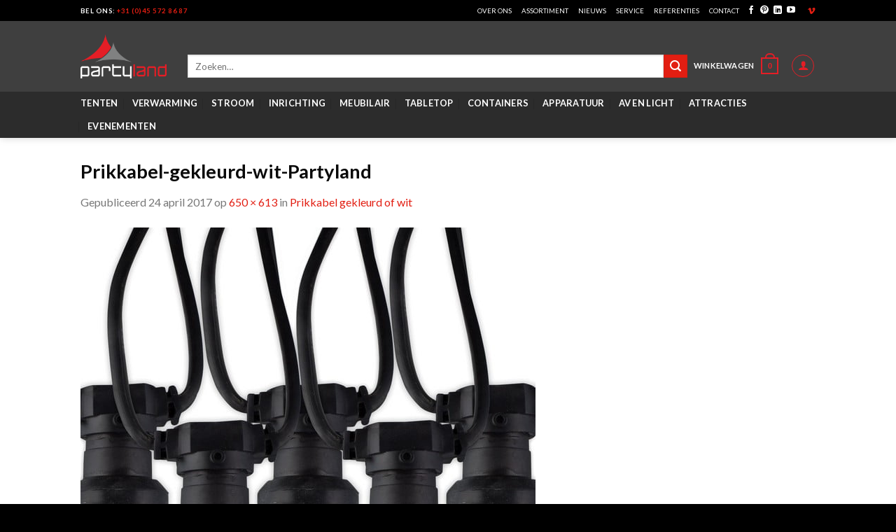

--- FILE ---
content_type: text/html; charset=UTF-8
request_url: https://www.partylandverhuur.nl/?attachment_id=1834
body_size: 107468
content:
<!DOCTYPE html>
<!--[if IE 9 ]> <html lang="nl" class="ie9 loading-site no-js"> <![endif]-->
<!--[if IE 8 ]> <html lang="nl" class="ie8 loading-site no-js"> <![endif]-->
<!--[if (gte IE 9)|!(IE)]><!--><html lang="nl" class="loading-site no-js"> <!--<![endif]-->
<head>
	<!-- Global site tag (gtag.js) - Google Analytics -->
<script async src="https://www.googletagmanager.com/gtag/js?id=UA-92355263-1"></script>
<script>
  window.dataLayer = window.dataLayer || [];
  function gtag(){dataLayer.push(arguments);}
  gtag('js', new Date());

  gtag('config', 'UA-92355263-1');
</script>

<!-- Google Tag Manager -->
<script>(function(w,d,s,l,i){w[l]=w[l]||[];w[l].push({'gtm.start':
new Date().getTime(),event:'gtm.js'});var f=d.getElementsByTagName(s)[0],
j=d.createElement(s),dl=l!='dataLayer'?'&l='+l:'';j.async=true;j.src=
'https://www.googletagmanager.com/gtm.js?id='+i+dl;f.parentNode.insertBefore(j,f);
})(window,document,'script','dataLayer','GTM-WF8DV2G');</script>
<!-- End Google Tag Manager -->

	<meta charset="UTF-8" />
	<meta name="viewport" content="width=device-width, initial-scale=1.0, maximum-scale=1.0, user-scalable=no" />

	<link rel="profile" href="https://gmpg.org/xfn/11" />
	<link rel="pingback" href="https://www.partylandverhuur.nl/xmlrpc.php" />

					<script>document.documentElement.className = document.documentElement.className + ' yes-js js_active js'</script>
				<script>(function(html){html.className = html.className.replace(/\bno-js\b/,'js')})(document.documentElement);</script>
<meta name='robots' content='index, follow, max-image-preview:large, max-snippet:-1, max-video-preview:-1' />
<meta name="viewport" content="width=device-width, initial-scale=1, maximum-scale=1" />
	<!-- This site is optimized with the Yoast SEO plugin v19.14 - https://yoast.com/wordpress/plugins/seo/ -->
	<title>Prikkabel-gekleurd-wit-Partyland - Partyland</title>
	<link rel="canonical" href="https://www.partylandverhuur.nl/" />
	<meta property="og:locale" content="nl_NL" />
	<meta property="og:type" content="article" />
	<meta property="og:title" content="Prikkabel-gekleurd-wit-Partyland - Partyland" />
	<meta property="og:url" content="https://www.partylandverhuur.nl/" />
	<meta property="og:site_name" content="Partyland" />
	<meta property="og:image" content="https://www.partylandverhuur.nl" />
	<meta property="og:image:width" content="650" />
	<meta property="og:image:height" content="613" />
	<meta property="og:image:type" content="image/jpeg" />
	<meta name="twitter:card" content="summary_large_image" />
	<script type="application/ld+json" class="yoast-schema-graph">{"@context":"https://schema.org","@graph":[{"@type":"WebPage","@id":"https://www.partylandverhuur.nl/","url":"https://www.partylandverhuur.nl/","name":"Prikkabel-gekleurd-wit-Partyland - Partyland","isPartOf":{"@id":"https://www.partylandverhuur.nl/#website"},"primaryImageOfPage":{"@id":"https://www.partylandverhuur.nl/#primaryimage"},"image":{"@id":"https://www.partylandverhuur.nl/#primaryimage"},"thumbnailUrl":"https://www.partylandverhuur.nl/wp-content/uploads/2017/04/Prikkabel-gekleurd-wit-Partyland.jpg","datePublished":"2017-04-24T13:25:03+00:00","dateModified":"2017-04-24T13:25:03+00:00","breadcrumb":{"@id":"https://www.partylandverhuur.nl/#breadcrumb"},"inLanguage":"nl","potentialAction":[{"@type":"ReadAction","target":["https://www.partylandverhuur.nl/"]}]},{"@type":"ImageObject","inLanguage":"nl","@id":"https://www.partylandverhuur.nl/#primaryimage","url":"https://www.partylandverhuur.nl/wp-content/uploads/2017/04/Prikkabel-gekleurd-wit-Partyland.jpg","contentUrl":"https://www.partylandverhuur.nl/wp-content/uploads/2017/04/Prikkabel-gekleurd-wit-Partyland.jpg","width":650,"height":613},{"@type":"BreadcrumbList","@id":"https://www.partylandverhuur.nl/#breadcrumb","itemListElement":[{"@type":"ListItem","position":1,"name":"Home","item":"https://www.partylandverhuur.nl/"},{"@type":"ListItem","position":2,"name":"Prikkabel gekleurd of wit","item":"https://www.partylandverhuur.nl/product/prikkabel-gekleurd-of-wit/"},{"@type":"ListItem","position":3,"name":"Prikkabel-gekleurd-wit-Partyland"}]},{"@type":"WebSite","@id":"https://www.partylandverhuur.nl/#website","url":"https://www.partylandverhuur.nl/","name":"Partyland","description":"Verhuur van alle benodigdheden voor een succesvol feest","potentialAction":[{"@type":"SearchAction","target":{"@type":"EntryPoint","urlTemplate":"https://www.partylandverhuur.nl/?s={search_term_string}"},"query-input":"required name=search_term_string"}],"inLanguage":"nl"}]}</script>
	<!-- / Yoast SEO plugin. -->


<link rel='dns-prefetch' href='//use.fontawesome.com' />
<link rel='dns-prefetch' href='//fonts.googleapis.com' />
<link rel="alternate" type="application/rss+xml" title="Partyland &raquo; feed" href="https://www.partylandverhuur.nl/feed/" />
<link rel="alternate" type="application/rss+xml" title="Partyland &raquo; reactiesfeed" href="https://www.partylandverhuur.nl/comments/feed/" />
<script type="text/javascript">
window._wpemojiSettings = {"baseUrl":"https:\/\/s.w.org\/images\/core\/emoji\/14.0.0\/72x72\/","ext":".png","svgUrl":"https:\/\/s.w.org\/images\/core\/emoji\/14.0.0\/svg\/","svgExt":".svg","source":{"concatemoji":"https:\/\/www.partylandverhuur.nl\/wp-includes\/js\/wp-emoji-release.min.js?ver=6.1.1"}};
/*! This file is auto-generated */
!function(e,a,t){var n,r,o,i=a.createElement("canvas"),p=i.getContext&&i.getContext("2d");function s(e,t){var a=String.fromCharCode,e=(p.clearRect(0,0,i.width,i.height),p.fillText(a.apply(this,e),0,0),i.toDataURL());return p.clearRect(0,0,i.width,i.height),p.fillText(a.apply(this,t),0,0),e===i.toDataURL()}function c(e){var t=a.createElement("script");t.src=e,t.defer=t.type="text/javascript",a.getElementsByTagName("head")[0].appendChild(t)}for(o=Array("flag","emoji"),t.supports={everything:!0,everythingExceptFlag:!0},r=0;r<o.length;r++)t.supports[o[r]]=function(e){if(p&&p.fillText)switch(p.textBaseline="top",p.font="600 32px Arial",e){case"flag":return s([127987,65039,8205,9895,65039],[127987,65039,8203,9895,65039])?!1:!s([55356,56826,55356,56819],[55356,56826,8203,55356,56819])&&!s([55356,57332,56128,56423,56128,56418,56128,56421,56128,56430,56128,56423,56128,56447],[55356,57332,8203,56128,56423,8203,56128,56418,8203,56128,56421,8203,56128,56430,8203,56128,56423,8203,56128,56447]);case"emoji":return!s([129777,127995,8205,129778,127999],[129777,127995,8203,129778,127999])}return!1}(o[r]),t.supports.everything=t.supports.everything&&t.supports[o[r]],"flag"!==o[r]&&(t.supports.everythingExceptFlag=t.supports.everythingExceptFlag&&t.supports[o[r]]);t.supports.everythingExceptFlag=t.supports.everythingExceptFlag&&!t.supports.flag,t.DOMReady=!1,t.readyCallback=function(){t.DOMReady=!0},t.supports.everything||(n=function(){t.readyCallback()},a.addEventListener?(a.addEventListener("DOMContentLoaded",n,!1),e.addEventListener("load",n,!1)):(e.attachEvent("onload",n),a.attachEvent("onreadystatechange",function(){"complete"===a.readyState&&t.readyCallback()})),(e=t.source||{}).concatemoji?c(e.concatemoji):e.wpemoji&&e.twemoji&&(c(e.twemoji),c(e.wpemoji)))}(window,document,window._wpemojiSettings);
</script>
<style type="text/css">
img.wp-smiley,
img.emoji {
	display: inline !important;
	border: none !important;
	box-shadow: none !important;
	height: 1em !important;
	width: 1em !important;
	margin: 0 0.07em !important;
	vertical-align: -0.1em !important;
	background: none !important;
	padding: 0 !important;
}
</style>
	<link rel='stylesheet' id='wp-block-library-css' href='https://www.partylandverhuur.nl/wp-includes/css/dist/block-library/style.min.css?ver=6.1.1' type='text/css' media='all' />
<link rel='stylesheet' id='wc-blocks-vendors-style-css' href='https://www.partylandverhuur.nl/wp-content/plugins/woocommerce/packages/woocommerce-blocks/build/wc-blocks-vendors-style.css?ver=9.1.5' type='text/css' media='all' />
<link rel='stylesheet' id='wc-blocks-style-css' href='https://www.partylandverhuur.nl/wp-content/plugins/woocommerce/packages/woocommerce-blocks/build/wc-blocks-style.css?ver=9.1.5' type='text/css' media='all' />
<link rel='stylesheet' id='classic-theme-styles-css' href='https://www.partylandverhuur.nl/wp-includes/css/classic-themes.min.css?ver=1' type='text/css' media='all' />
<style id='global-styles-inline-css' type='text/css'>
body{--wp--preset--color--black: #000000;--wp--preset--color--cyan-bluish-gray: #abb8c3;--wp--preset--color--white: #ffffff;--wp--preset--color--pale-pink: #f78da7;--wp--preset--color--vivid-red: #cf2e2e;--wp--preset--color--luminous-vivid-orange: #ff6900;--wp--preset--color--luminous-vivid-amber: #fcb900;--wp--preset--color--light-green-cyan: #7bdcb5;--wp--preset--color--vivid-green-cyan: #00d084;--wp--preset--color--pale-cyan-blue: #8ed1fc;--wp--preset--color--vivid-cyan-blue: #0693e3;--wp--preset--color--vivid-purple: #9b51e0;--wp--preset--gradient--vivid-cyan-blue-to-vivid-purple: linear-gradient(135deg,rgba(6,147,227,1) 0%,rgb(155,81,224) 100%);--wp--preset--gradient--light-green-cyan-to-vivid-green-cyan: linear-gradient(135deg,rgb(122,220,180) 0%,rgb(0,208,130) 100%);--wp--preset--gradient--luminous-vivid-amber-to-luminous-vivid-orange: linear-gradient(135deg,rgba(252,185,0,1) 0%,rgba(255,105,0,1) 100%);--wp--preset--gradient--luminous-vivid-orange-to-vivid-red: linear-gradient(135deg,rgba(255,105,0,1) 0%,rgb(207,46,46) 100%);--wp--preset--gradient--very-light-gray-to-cyan-bluish-gray: linear-gradient(135deg,rgb(238,238,238) 0%,rgb(169,184,195) 100%);--wp--preset--gradient--cool-to-warm-spectrum: linear-gradient(135deg,rgb(74,234,220) 0%,rgb(151,120,209) 20%,rgb(207,42,186) 40%,rgb(238,44,130) 60%,rgb(251,105,98) 80%,rgb(254,248,76) 100%);--wp--preset--gradient--blush-light-purple: linear-gradient(135deg,rgb(255,206,236) 0%,rgb(152,150,240) 100%);--wp--preset--gradient--blush-bordeaux: linear-gradient(135deg,rgb(254,205,165) 0%,rgb(254,45,45) 50%,rgb(107,0,62) 100%);--wp--preset--gradient--luminous-dusk: linear-gradient(135deg,rgb(255,203,112) 0%,rgb(199,81,192) 50%,rgb(65,88,208) 100%);--wp--preset--gradient--pale-ocean: linear-gradient(135deg,rgb(255,245,203) 0%,rgb(182,227,212) 50%,rgb(51,167,181) 100%);--wp--preset--gradient--electric-grass: linear-gradient(135deg,rgb(202,248,128) 0%,rgb(113,206,126) 100%);--wp--preset--gradient--midnight: linear-gradient(135deg,rgb(2,3,129) 0%,rgb(40,116,252) 100%);--wp--preset--duotone--dark-grayscale: url('#wp-duotone-dark-grayscale');--wp--preset--duotone--grayscale: url('#wp-duotone-grayscale');--wp--preset--duotone--purple-yellow: url('#wp-duotone-purple-yellow');--wp--preset--duotone--blue-red: url('#wp-duotone-blue-red');--wp--preset--duotone--midnight: url('#wp-duotone-midnight');--wp--preset--duotone--magenta-yellow: url('#wp-duotone-magenta-yellow');--wp--preset--duotone--purple-green: url('#wp-duotone-purple-green');--wp--preset--duotone--blue-orange: url('#wp-duotone-blue-orange');--wp--preset--font-size--small: 13px;--wp--preset--font-size--medium: 20px;--wp--preset--font-size--large: 36px;--wp--preset--font-size--x-large: 42px;}.has-black-color{color: var(--wp--preset--color--black) !important;}.has-cyan-bluish-gray-color{color: var(--wp--preset--color--cyan-bluish-gray) !important;}.has-white-color{color: var(--wp--preset--color--white) !important;}.has-pale-pink-color{color: var(--wp--preset--color--pale-pink) !important;}.has-vivid-red-color{color: var(--wp--preset--color--vivid-red) !important;}.has-luminous-vivid-orange-color{color: var(--wp--preset--color--luminous-vivid-orange) !important;}.has-luminous-vivid-amber-color{color: var(--wp--preset--color--luminous-vivid-amber) !important;}.has-light-green-cyan-color{color: var(--wp--preset--color--light-green-cyan) !important;}.has-vivid-green-cyan-color{color: var(--wp--preset--color--vivid-green-cyan) !important;}.has-pale-cyan-blue-color{color: var(--wp--preset--color--pale-cyan-blue) !important;}.has-vivid-cyan-blue-color{color: var(--wp--preset--color--vivid-cyan-blue) !important;}.has-vivid-purple-color{color: var(--wp--preset--color--vivid-purple) !important;}.has-black-background-color{background-color: var(--wp--preset--color--black) !important;}.has-cyan-bluish-gray-background-color{background-color: var(--wp--preset--color--cyan-bluish-gray) !important;}.has-white-background-color{background-color: var(--wp--preset--color--white) !important;}.has-pale-pink-background-color{background-color: var(--wp--preset--color--pale-pink) !important;}.has-vivid-red-background-color{background-color: var(--wp--preset--color--vivid-red) !important;}.has-luminous-vivid-orange-background-color{background-color: var(--wp--preset--color--luminous-vivid-orange) !important;}.has-luminous-vivid-amber-background-color{background-color: var(--wp--preset--color--luminous-vivid-amber) !important;}.has-light-green-cyan-background-color{background-color: var(--wp--preset--color--light-green-cyan) !important;}.has-vivid-green-cyan-background-color{background-color: var(--wp--preset--color--vivid-green-cyan) !important;}.has-pale-cyan-blue-background-color{background-color: var(--wp--preset--color--pale-cyan-blue) !important;}.has-vivid-cyan-blue-background-color{background-color: var(--wp--preset--color--vivid-cyan-blue) !important;}.has-vivid-purple-background-color{background-color: var(--wp--preset--color--vivid-purple) !important;}.has-black-border-color{border-color: var(--wp--preset--color--black) !important;}.has-cyan-bluish-gray-border-color{border-color: var(--wp--preset--color--cyan-bluish-gray) !important;}.has-white-border-color{border-color: var(--wp--preset--color--white) !important;}.has-pale-pink-border-color{border-color: var(--wp--preset--color--pale-pink) !important;}.has-vivid-red-border-color{border-color: var(--wp--preset--color--vivid-red) !important;}.has-luminous-vivid-orange-border-color{border-color: var(--wp--preset--color--luminous-vivid-orange) !important;}.has-luminous-vivid-amber-border-color{border-color: var(--wp--preset--color--luminous-vivid-amber) !important;}.has-light-green-cyan-border-color{border-color: var(--wp--preset--color--light-green-cyan) !important;}.has-vivid-green-cyan-border-color{border-color: var(--wp--preset--color--vivid-green-cyan) !important;}.has-pale-cyan-blue-border-color{border-color: var(--wp--preset--color--pale-cyan-blue) !important;}.has-vivid-cyan-blue-border-color{border-color: var(--wp--preset--color--vivid-cyan-blue) !important;}.has-vivid-purple-border-color{border-color: var(--wp--preset--color--vivid-purple) !important;}.has-vivid-cyan-blue-to-vivid-purple-gradient-background{background: var(--wp--preset--gradient--vivid-cyan-blue-to-vivid-purple) !important;}.has-light-green-cyan-to-vivid-green-cyan-gradient-background{background: var(--wp--preset--gradient--light-green-cyan-to-vivid-green-cyan) !important;}.has-luminous-vivid-amber-to-luminous-vivid-orange-gradient-background{background: var(--wp--preset--gradient--luminous-vivid-amber-to-luminous-vivid-orange) !important;}.has-luminous-vivid-orange-to-vivid-red-gradient-background{background: var(--wp--preset--gradient--luminous-vivid-orange-to-vivid-red) !important;}.has-very-light-gray-to-cyan-bluish-gray-gradient-background{background: var(--wp--preset--gradient--very-light-gray-to-cyan-bluish-gray) !important;}.has-cool-to-warm-spectrum-gradient-background{background: var(--wp--preset--gradient--cool-to-warm-spectrum) !important;}.has-blush-light-purple-gradient-background{background: var(--wp--preset--gradient--blush-light-purple) !important;}.has-blush-bordeaux-gradient-background{background: var(--wp--preset--gradient--blush-bordeaux) !important;}.has-luminous-dusk-gradient-background{background: var(--wp--preset--gradient--luminous-dusk) !important;}.has-pale-ocean-gradient-background{background: var(--wp--preset--gradient--pale-ocean) !important;}.has-electric-grass-gradient-background{background: var(--wp--preset--gradient--electric-grass) !important;}.has-midnight-gradient-background{background: var(--wp--preset--gradient--midnight) !important;}.has-small-font-size{font-size: var(--wp--preset--font-size--small) !important;}.has-medium-font-size{font-size: var(--wp--preset--font-size--medium) !important;}.has-large-font-size{font-size: var(--wp--preset--font-size--large) !important;}.has-x-large-font-size{font-size: var(--wp--preset--font-size--x-large) !important;}
.wp-block-navigation a:where(:not(.wp-element-button)){color: inherit;}
:where(.wp-block-columns.is-layout-flex){gap: 2em;}
.wp-block-pullquote{font-size: 1.5em;line-height: 1.6;}
</style>
<link rel='stylesheet' id='contact-form-7-css' href='https://www.partylandverhuur.nl/wp-content/plugins/contact-form-7/includes/css/styles.css?ver=5.7.2' type='text/css' media='all' />
<style id='woocommerce-inline-inline-css' type='text/css'>
.woocommerce form .form-row .required { visibility: visible; }
</style>
<link rel='stylesheet' id='flatsome-icons-css' href='https://www.partylandverhuur.nl/wp-content/themes/flatsome/assets/css/fl-icons.css?ver=3.12' type='text/css' media='all' />
<link rel='stylesheet' id='flatsome-woocommerce-wishlist-css' href='https://www.partylandverhuur.nl/wp-content/themes/flatsome/inc/integrations/wc-yith-wishlist/wishlist.css?ver=3.10.2' type='text/css' media='all' />
<link rel='stylesheet' id='bfa-font-awesome-css' href='https://use.fontawesome.com/releases/v5.15.4/css/all.css?ver=2.0.3' type='text/css' media='all' />
<link rel='stylesheet' id='bfa-font-awesome-v4-shim-css' href='https://use.fontawesome.com/releases/v5.15.4/css/v4-shims.css?ver=2.0.3' type='text/css' media='all' />
<style id='bfa-font-awesome-v4-shim-inline-css' type='text/css'>

			@font-face {
				font-family: 'FontAwesome';
				src: url('https://use.fontawesome.com/releases/v5.15.4/webfonts/fa-brands-400.eot'),
				url('https://use.fontawesome.com/releases/v5.15.4/webfonts/fa-brands-400.eot?#iefix') format('embedded-opentype'),
				url('https://use.fontawesome.com/releases/v5.15.4/webfonts/fa-brands-400.woff2') format('woff2'),
				url('https://use.fontawesome.com/releases/v5.15.4/webfonts/fa-brands-400.woff') format('woff'),
				url('https://use.fontawesome.com/releases/v5.15.4/webfonts/fa-brands-400.ttf') format('truetype'),
				url('https://use.fontawesome.com/releases/v5.15.4/webfonts/fa-brands-400.svg#fontawesome') format('svg');
			}

			@font-face {
				font-family: 'FontAwesome';
				src: url('https://use.fontawesome.com/releases/v5.15.4/webfonts/fa-solid-900.eot'),
				url('https://use.fontawesome.com/releases/v5.15.4/webfonts/fa-solid-900.eot?#iefix') format('embedded-opentype'),
				url('https://use.fontawesome.com/releases/v5.15.4/webfonts/fa-solid-900.woff2') format('woff2'),
				url('https://use.fontawesome.com/releases/v5.15.4/webfonts/fa-solid-900.woff') format('woff'),
				url('https://use.fontawesome.com/releases/v5.15.4/webfonts/fa-solid-900.ttf') format('truetype'),
				url('https://use.fontawesome.com/releases/v5.15.4/webfonts/fa-solid-900.svg#fontawesome') format('svg');
			}

			@font-face {
				font-family: 'FontAwesome';
				src: url('https://use.fontawesome.com/releases/v5.15.4/webfonts/fa-regular-400.eot'),
				url('https://use.fontawesome.com/releases/v5.15.4/webfonts/fa-regular-400.eot?#iefix') format('embedded-opentype'),
				url('https://use.fontawesome.com/releases/v5.15.4/webfonts/fa-regular-400.woff2') format('woff2'),
				url('https://use.fontawesome.com/releases/v5.15.4/webfonts/fa-regular-400.woff') format('woff'),
				url('https://use.fontawesome.com/releases/v5.15.4/webfonts/fa-regular-400.ttf') format('truetype'),
				url('https://use.fontawesome.com/releases/v5.15.4/webfonts/fa-regular-400.svg#fontawesome') format('svg');
				unicode-range: U+F004-F005,U+F007,U+F017,U+F022,U+F024,U+F02E,U+F03E,U+F044,U+F057-F059,U+F06E,U+F070,U+F075,U+F07B-F07C,U+F080,U+F086,U+F089,U+F094,U+F09D,U+F0A0,U+F0A4-F0A7,U+F0C5,U+F0C7-F0C8,U+F0E0,U+F0EB,U+F0F3,U+F0F8,U+F0FE,U+F111,U+F118-F11A,U+F11C,U+F133,U+F144,U+F146,U+F14A,U+F14D-F14E,U+F150-F152,U+F15B-F15C,U+F164-F165,U+F185-F186,U+F191-F192,U+F1AD,U+F1C1-F1C9,U+F1CD,U+F1D8,U+F1E3,U+F1EA,U+F1F6,U+F1F9,U+F20A,U+F247-F249,U+F24D,U+F254-F25B,U+F25D,U+F267,U+F271-F274,U+F279,U+F28B,U+F28D,U+F2B5-F2B6,U+F2B9,U+F2BB,U+F2BD,U+F2C1-F2C2,U+F2D0,U+F2D2,U+F2DC,U+F2ED,U+F328,U+F358-F35B,U+F3A5,U+F3D1,U+F410,U+F4AD;
			}
		
</style>
<link rel='stylesheet' id='flatsome-main-css' href='https://www.partylandverhuur.nl/wp-content/themes/flatsome/assets/css/flatsome.css?ver=3.12.2' type='text/css' media='all' />
<link rel='stylesheet' id='flatsome-shop-css' href='https://www.partylandverhuur.nl/wp-content/themes/flatsome/assets/css/flatsome-shop.css?ver=3.12.2' type='text/css' media='all' />
<link rel='stylesheet' id='flatsome-style-css' href='https://www.partylandverhuur.nl/wp-content/themes/flatsome-child/style.css?ver=3.0' type='text/css' media='all' />
<link rel='stylesheet' id='flatsome-googlefonts-css' href='//fonts.googleapis.com/css?family=Lato%3Aregular%2C700%2C400%2C700%7CDancing+Script%3Aregular%2C400&#038;display=swap&#038;ver=3.9' type='text/css' media='all' />
<script type="text/javascript">
            window._nslDOMReady = function (callback) {
                if ( document.readyState === "complete" || document.readyState === "interactive" ) {
                    callback();
                } else {
                    document.addEventListener( "DOMContentLoaded", callback );
                }
            };
            </script><script type='text/javascript' src='https://www.partylandverhuur.nl/wp-includes/js/jquery/jquery.min.js?ver=3.6.1' id='jquery-core-js'></script>
<script type='text/javascript' src='https://www.partylandverhuur.nl/wp-includes/js/jquery/jquery-migrate.min.js?ver=3.3.2' id='jquery-migrate-js'></script>
<script type='text/javascript' src='https://www.partylandverhuur.nl/wp-content/plugins/revslider/public/assets/js/rbtools.min.js?ver=6.5.5' async id='tp-tools-js'></script>
<script type='text/javascript' src='https://www.partylandverhuur.nl/wp-content/plugins/revslider/public/assets/js/rs6.min.js?ver=6.5.5' async id='revmin-js'></script>
<link rel="https://api.w.org/" href="https://www.partylandverhuur.nl/wp-json/" /><link rel="alternate" type="application/json" href="https://www.partylandverhuur.nl/wp-json/wp/v2/media/1834" /><link rel="EditURI" type="application/rsd+xml" title="RSD" href="https://www.partylandverhuur.nl/xmlrpc.php?rsd" />
<link rel="wlwmanifest" type="application/wlwmanifest+xml" href="https://www.partylandverhuur.nl/wp-includes/wlwmanifest.xml" />
<meta name="generator" content="WordPress 6.1.1" />
<meta name="generator" content="WooCommerce 7.3.0" />
<link rel='shortlink' href='https://www.partylandverhuur.nl/?p=1834' />
<link rel="alternate" type="application/json+oembed" href="https://www.partylandverhuur.nl/wp-json/oembed/1.0/embed?url=https%3A%2F%2Fwww.partylandverhuur.nl%2F%3Fattachment_id%3D1834%23main" />
<link rel="alternate" type="text/xml+oembed" href="https://www.partylandverhuur.nl/wp-json/oembed/1.0/embed?url=https%3A%2F%2Fwww.partylandverhuur.nl%2F%3Fattachment_id%3D1834%23main&#038;format=xml" />
<style>.bg{opacity: 0; transition: opacity 1s; -webkit-transition: opacity 1s;} .bg-loaded{opacity: 1;}</style><!--[if IE]><link rel="stylesheet" type="text/css" href="https://www.partylandverhuur.nl/wp-content/themes/flatsome/assets/css/ie-fallback.css"><script src="//cdnjs.cloudflare.com/ajax/libs/html5shiv/3.6.1/html5shiv.js"></script><script>var head = document.getElementsByTagName('head')[0],style = document.createElement('style');style.type = 'text/css';style.styleSheet.cssText = ':before,:after{content:none !important';head.appendChild(style);setTimeout(function(){head.removeChild(style);}, 0);</script><script src="https://www.partylandverhuur.nl/wp-content/themes/flatsome/assets/libs/ie-flexibility.js"></script><![endif]-->	<noscript><style>.woocommerce-product-gallery{ opacity: 1 !important; }</style></noscript>
	<meta name="generator" content="Powered by Slider Revolution 6.5.5 - responsive, Mobile-Friendly Slider Plugin for WordPress with comfortable drag and drop interface." />
<link rel="icon" href="https://www.partylandverhuur.nl/wp-content/uploads/2017/02/cropped-favicon-100x100.png" sizes="32x32" />
<link rel="icon" href="https://www.partylandverhuur.nl/wp-content/uploads/2017/02/cropped-favicon-280x280.png" sizes="192x192" />
<link rel="apple-touch-icon" href="https://www.partylandverhuur.nl/wp-content/uploads/2017/02/cropped-favicon-280x280.png" />
<meta name="msapplication-TileImage" content="https://www.partylandverhuur.nl/wp-content/uploads/2017/02/cropped-favicon-280x280.png" />
<script type="text/javascript">function setREVStartSize(e){
			//window.requestAnimationFrame(function() {				 
				window.RSIW = window.RSIW===undefined ? window.innerWidth : window.RSIW;	
				window.RSIH = window.RSIH===undefined ? window.innerHeight : window.RSIH;	
				try {								
					var pw = document.getElementById(e.c).parentNode.offsetWidth,
						newh;
					pw = pw===0 || isNaN(pw) ? window.RSIW : pw;
					e.tabw = e.tabw===undefined ? 0 : parseInt(e.tabw);
					e.thumbw = e.thumbw===undefined ? 0 : parseInt(e.thumbw);
					e.tabh = e.tabh===undefined ? 0 : parseInt(e.tabh);
					e.thumbh = e.thumbh===undefined ? 0 : parseInt(e.thumbh);
					e.tabhide = e.tabhide===undefined ? 0 : parseInt(e.tabhide);
					e.thumbhide = e.thumbhide===undefined ? 0 : parseInt(e.thumbhide);
					e.mh = e.mh===undefined || e.mh=="" || e.mh==="auto" ? 0 : parseInt(e.mh,0);		
					if(e.layout==="fullscreen" || e.l==="fullscreen") 						
						newh = Math.max(e.mh,window.RSIH);					
					else{					
						e.gw = Array.isArray(e.gw) ? e.gw : [e.gw];
						for (var i in e.rl) if (e.gw[i]===undefined || e.gw[i]===0) e.gw[i] = e.gw[i-1];					
						e.gh = e.el===undefined || e.el==="" || (Array.isArray(e.el) && e.el.length==0)? e.gh : e.el;
						e.gh = Array.isArray(e.gh) ? e.gh : [e.gh];
						for (var i in e.rl) if (e.gh[i]===undefined || e.gh[i]===0) e.gh[i] = e.gh[i-1];
											
						var nl = new Array(e.rl.length),
							ix = 0,						
							sl;					
						e.tabw = e.tabhide>=pw ? 0 : e.tabw;
						e.thumbw = e.thumbhide>=pw ? 0 : e.thumbw;
						e.tabh = e.tabhide>=pw ? 0 : e.tabh;
						e.thumbh = e.thumbhide>=pw ? 0 : e.thumbh;					
						for (var i in e.rl) nl[i] = e.rl[i]<window.RSIW ? 0 : e.rl[i];
						sl = nl[0];									
						for (var i in nl) if (sl>nl[i] && nl[i]>0) { sl = nl[i]; ix=i;}															
						var m = pw>(e.gw[ix]+e.tabw+e.thumbw) ? 1 : (pw-(e.tabw+e.thumbw)) / (e.gw[ix]);					
						newh =  (e.gh[ix] * m) + (e.tabh + e.thumbh);
					}
					var el = document.getElementById(e.c);
					if (el!==null && el) el.style.height = newh+"px";					
					el = document.getElementById(e.c+"_wrapper");
					if (el!==null && el) {
						el.style.height = newh+"px";
						el.style.display = "block";
					}
				} catch(e){
					console.log("Failure at Presize of Slider:" + e)
				}					   
			//});
		  };</script>
<style id="custom-css" type="text/css">:root {--primary-color: #E21E12;}.header-main{height: 101px}#logo img{max-height: 101px}#logo{width:123px;}.header-bottom{min-height: 54px}.header-top{min-height: 30px}.transparent .header-main{height: 265px}.transparent #logo img{max-height: 265px}.has-transparent + .page-title:first-of-type,.has-transparent + #main > .page-title,.has-transparent + #main > div > .page-title,.has-transparent + #main .page-header-wrapper:first-of-type .page-title{padding-top: 345px;}.header.show-on-scroll,.stuck .header-main{height:70px!important}.stuck #logo img{max-height: 70px!important}.search-form{ width: 100%;}.header-bg-color, .header-wrapper {background-color: rgba(255,255,255,0.9)}.header-bottom {background-color: #F2F2F2}.header-main .nav > li > a{line-height: 16px }.header-wrapper:not(.stuck) .header-main .header-nav{margin-top: 1px }.stuck .header-main .nav > li > a{line-height: 50px }.header-bottom-nav > li > a{line-height: 13px }@media (max-width: 549px) {.header-main{height: 70px}#logo img{max-height: 70px}}.header-top{background-color:#000000!important;}/* Color */.accordion-title.active, .has-icon-bg .icon .icon-inner,.logo a, .primary.is-underline, .primary.is-link, .badge-outline .badge-inner, .nav-outline > li.active> a,.nav-outline >li.active > a, .cart-icon strong,[data-color='primary'], .is-outline.primary{color: #E21E12;}/* Color !important */[data-text-color="primary"]{color: #E21E12!important;}/* Background Color */[data-text-bg="primary"]{background-color: #E21E12;}/* Background */.scroll-to-bullets a,.featured-title, .label-new.menu-item > a:after, .nav-pagination > li > .current,.nav-pagination > li > span:hover,.nav-pagination > li > a:hover,.has-hover:hover .badge-outline .badge-inner,button[type="submit"], .button.wc-forward:not(.checkout):not(.checkout-button), .button.submit-button, .button.primary:not(.is-outline),.featured-table .title,.is-outline:hover, .has-icon:hover .icon-label,.nav-dropdown-bold .nav-column li > a:hover, .nav-dropdown.nav-dropdown-bold > li > a:hover, .nav-dropdown-bold.dark .nav-column li > a:hover, .nav-dropdown.nav-dropdown-bold.dark > li > a:hover, .is-outline:hover, .tagcloud a:hover,.grid-tools a, input[type='submit']:not(.is-form), .box-badge:hover .box-text, input.button.alt,.nav-box > li > a:hover,.nav-box > li.active > a,.nav-pills > li.active > a ,.current-dropdown .cart-icon strong, .cart-icon:hover strong, .nav-line-bottom > li > a:before, .nav-line-grow > li > a:before, .nav-line > li > a:before,.banner, .header-top, .slider-nav-circle .flickity-prev-next-button:hover svg, .slider-nav-circle .flickity-prev-next-button:hover .arrow, .primary.is-outline:hover, .button.primary:not(.is-outline), input[type='submit'].primary, input[type='submit'].primary, input[type='reset'].button, input[type='button'].primary, .badge-inner{background-color: #E21E12;}/* Border */.nav-vertical.nav-tabs > li.active > a,.scroll-to-bullets a.active,.nav-pagination > li > .current,.nav-pagination > li > span:hover,.nav-pagination > li > a:hover,.has-hover:hover .badge-outline .badge-inner,.accordion-title.active,.featured-table,.is-outline:hover, .tagcloud a:hover,blockquote, .has-border, .cart-icon strong:after,.cart-icon strong,.blockUI:before, .processing:before,.loading-spin, .slider-nav-circle .flickity-prev-next-button:hover svg, .slider-nav-circle .flickity-prev-next-button:hover .arrow, .primary.is-outline:hover{border-color: #E21E12}.nav-tabs > li.active > a{border-top-color: #E21E12}.widget_shopping_cart_content .blockUI.blockOverlay:before { border-left-color: #E21E12 }.woocommerce-checkout-review-order .blockUI.blockOverlay:before { border-left-color: #E21E12 }/* Fill */.slider .flickity-prev-next-button:hover svg,.slider .flickity-prev-next-button:hover .arrow{fill: #E21E12;}.alert.is-underline:hover,.alert.is-outline:hover,.alert{background-color: #1E73BE}.alert.is-link, .alert.is-outline, .color-alert{color: #1E73BE;}/* Color !important */[data-text-color="alert"]{color: #1E73BE!important;}/* Background Color */[data-text-bg="alert"]{background-color: #1E73BE;}body{font-size: 100%;}body{font-family:"Lato", sans-serif}body{font-weight: 400}.nav > li > a {font-family:"Lato", sans-serif;}.mobile-sidebar-levels-2 .nav > li > ul > li > a {font-family:"Lato", sans-serif;}.nav > li > a {font-weight: 700;}.mobile-sidebar-levels-2 .nav > li > ul > li > a {font-weight: 700;}h1,h2,h3,h4,h5,h6,.heading-font, .off-canvas-center .nav-sidebar.nav-vertical > li > a{font-family: "Lato", sans-serif;}h1,h2,h3,h4,h5,h6,.heading-font,.banner h1,.banner h2{font-weight: 700;}h1,h2,h3,h4,h5,h6,.heading-font{color: #0A0A0A;}.alt-font{font-family: "Dancing Script", sans-serif;}.alt-font{font-weight: 400!important;}.header:not(.transparent) .header-nav.nav > li > a {color: #FFFFFF;}.header:not(.transparent) .header-bottom-nav.nav > li > a{color: #0A0A0A;}a{color: #E21E12;}@media screen and (min-width: 550px){.products .box-vertical .box-image{min-width: 300px!important;width: 300px!important;}}.header-main .social-icons,.header-main .cart-icon strong,.header-main .menu-title,.header-main .header-button > .button.is-outline,.header-main .nav > li > a > i:not(.icon-angle-down){color: #E41E26!important;}.header-main .header-button > .button.is-outline,.header-main .cart-icon strong:after,.header-main .cart-icon strong{border-color: #E41E26!important;}.header-main .header-button > .button:not(.is-outline){background-color: #E41E26!important;}.header-main .current-dropdown .cart-icon strong,.header-main .header-button > .button:hover,.header-main .header-button > .button:hover i,.header-main .header-button > .button:hover span{color:#FFF!important;}.header-main .menu-title:hover,.header-main .social-icons a:hover,.header-main .header-button > .button.is-outline:hover,.header-main .nav > li > a:hover > i:not(.icon-angle-down){color: #E41E26!important;}.header-main .current-dropdown .cart-icon strong,.header-main .header-button > .button:hover{background-color: #E41E26!important;}.header-main .current-dropdown .cart-icon strong:after,.header-main .current-dropdown .cart-icon strong,.header-main .header-button > .button:hover{border-color: #E41E26!important;}.footer-1{background-color: #3F3F3F}.footer-2{background-color: #000000}.absolute-footer, html{background-color: #000000}.label-new.menu-item > a:after{content:"Nieuw";}.label-hot.menu-item > a:after{content:"Hot";}.label-sale.menu-item > a:after{content:"Aanbieding";}.label-popular.menu-item > a:after{content:"Populair";}</style>		<style type="text/css" id="wp-custom-css">
			.header-button {
	vertical-align: middle;
  margin-top: 75%;
}

@media screen and (min-width: 0) and (max-width: 849px) {
	.header-wrapper li.cart-item.has-icon {
    margin-top: 0 !important;
	}
}

h3.section-title.section-title-center > span.section-title-main {
	color: #fff;
}		</style>
			<meta name="p:domain_verify" content="5b412a4c0da54cff95adbd26a9721866"/>

	<!-- Hotjar Tracking Code for www.partylandverhuur.nl -->

<script>

    (function(h,o,t,j,a,r){

        h.hj=h.hj||function(){(h.hj.q=h.hj.q||[]).push(arguments)};

        h._hjSettings={hjid:749253,hjsv:6};

        a=o.getElementsByTagName('head')[0];

        r=o.createElement('script');r.async=1;

        r.src=t+h._hjSettings.hjid+j+h._hjSettings.hjsv;

        a.appendChild(r);

    })(window,document,'https://static.hotjar.com/c/hotjar-','.js?sv=');

</script>
</head>

<body data-rsssl=1 class="attachment attachment-template-default single single-attachment postid-1834 attachmentid-1834 attachment-jpeg theme-flatsome woocommerce-no-js header-shadow lightbox nav-dropdown-has-arrow">
	<!-- Google Tag Manager (noscript) -->
<noscript><iframe src="https://www.googletagmanager.com/ns.html?id=GTM-WF8DV2G"
height="0" width="0" style="display:none;visibility:hidden"></iframe></noscript>
<!-- End Google Tag Manager (noscript) -->

<a class="skip-link screen-reader-text" href="#main">Skip to content</a>

<div id="wrapper">


<header id="header" class="header has-sticky sticky-jump">
   <div class="header-wrapper">
	<div id="top-bar" class="header-top hide-for-sticky nav-dark">
    <div class="flex-row container">
      <div class="flex-col hide-for-medium flex-left">
          <ul class="nav nav-left medium-nav-center nav-small  nav-">
              <li class="html custom html_topbar_left"><strong class="uppercase">BEL ONS: <a href="tel:0031455728687">+31 (0)45 572 86 87</a></strong></li>          </ul>
      </div>

      <div class="flex-col hide-for-medium flex-center">
          <ul class="nav nav-center nav-small  nav-">
                        </ul>
      </div>

      <div class="flex-col hide-for-medium flex-right">
         <ul class="nav top-bar-nav nav-right nav-small  nav-">
              <li id="menu-item-576" class="menu-item menu-item-type-custom menu-item-object-custom menu-item-576"><a href="/over-ons" class="nav-top-link">Over ons</a></li>
<li id="menu-item-577" class="menu-item menu-item-type-custom menu-item-object-custom menu-item-577"><a href="/assortiment" class="nav-top-link">Assortiment</a></li>
<li id="menu-item-578" class="menu-item menu-item-type-custom menu-item-object-custom menu-item-578"><a href="/nieuws" class="nav-top-link">Nieuws</a></li>
<li id="menu-item-579" class="menu-item menu-item-type-custom menu-item-object-custom menu-item-579"><a href="/service" class="nav-top-link">Service</a></li>
<li id="menu-item-869" class="menu-item menu-item-type-post_type menu-item-object-page menu-item-869"><a href="https://www.partylandverhuur.nl/referenties/" class="nav-top-link">Referenties</a></li>
<li id="menu-item-580" class="menu-item menu-item-type-custom menu-item-object-custom menu-item-580"><a href="/contact" class="nav-top-link">Contact</a></li>
<li class="html header-social-icons ml-0">
	<div class="social-icons follow-icons" ><a href="https://nl-nl.facebook.com/PartylandVerhuur/" target="_blank" data-label="Facebook"  rel="noopener noreferrer nofollow" class="icon plain facebook tooltip" title="Follow on Facebook"><i class="icon-facebook" ></i></a><a href="https://nl.pinterest.com/partylandverhuur" target="_blank" rel="noopener noreferrer nofollow"  data-label="Pinterest"  class="icon plain  pinterest tooltip" title="Follow on Pinterest"><i class="icon-pinterest" ></i></a><a href="https://nl.linkedin.com/company/partyland-bv" target="_blank" rel="noopener noreferrer nofollow" data-label="LinkedIn" class="icon plain  linkedin tooltip" title="Follow on LinkedIn"><i class="icon-linkedin" ></i></a><a href="https://www.youtube.com/user/Partylandverhuur" target="_blank" rel="noopener noreferrer nofollow" data-label="YouTube" class="icon plain  youtube tooltip" title="Follow on YouTube"><i class="icon-youtube" ></i></a></div></li><li class="html custom html_topbar_right"><div class="vimeotop"><a href="https://vimeo.com/user56097134" target='_blank'><i class="fa fa-vimeo" aria-hidden="true"></i></a></div></li>          </ul>
      </div>

            <div class="flex-col show-for-medium flex-grow">
          <ul class="nav nav-center nav-small mobile-nav  nav-">
              <li class="html custom html_topbar_left"><strong class="uppercase">BEL ONS: <a href="tel:0031455728687">+31 (0)45 572 86 87</a></strong></li>          </ul>
      </div>
      
    </div>
</div>
<div id="masthead" class="header-main ">
      <div class="header-inner flex-row container logo-left medium-logo-center" role="navigation">

          <!-- Logo -->
          <div id="logo" class="flex-col logo">
            <!-- Header logo -->
<a href="https://www.partylandverhuur.nl/" title="Partyland - Verhuur van alle benodigdheden voor een succesvol feest" rel="home">
    <img width="123" height="101" src="https://www.partylandverhuur.nl/wp-content/uploads/2017/02/logo_wit.png" class="header_logo header-logo" alt="Partyland"/><img  width="123" height="101" src="https://www.partylandverhuur.nl/wp-content/uploads/2017/02/logo_wit.png" class="header-logo-dark" alt="Partyland"/></a>
          </div>

          <!-- Mobile Left Elements -->
          <div class="flex-col show-for-medium flex-left">
            <ul class="mobile-nav nav nav-left ">
              <li class="nav-icon has-icon">
  		<a href="#" data-open="#main-menu" data-pos="left" data-bg="main-menu-overlay" data-color="" class="is-small" aria-label="Menu" aria-controls="main-menu" aria-expanded="false">
		
		  <i class="icon-menu" ></i>
		  		</a>
	</li>            </ul>
          </div>

          <!-- Left Elements -->
          <div class="flex-col hide-for-medium flex-left
            flex-grow">
            <ul class="header-nav header-nav-main nav nav-left  nav-size-small nav-spacing-medium nav-uppercase" >
              <li class="header-search-form search-form html relative has-icon">
	<div class="header-search-form-wrapper">
		<div class="searchform-wrapper ux-search-box relative is-normal"><form role="search" method="get" class="searchform" action="https://www.partylandverhuur.nl/">
	<div class="flex-row relative">
						<div class="flex-col flex-grow">
			<label class="screen-reader-text" for="woocommerce-product-search-field-0">Zoeken naar:</label>
			<input type="search" id="woocommerce-product-search-field-0" class="search-field mb-0" placeholder="Zoeken&hellip;" value="" name="s" />
			<input type="hidden" name="post_type" value="product" />
					</div>
		<div class="flex-col">
			<button type="submit" value="Zoeken" class="ux-search-submit submit-button secondary button icon mb-0">
				<i class="icon-search" ></i>			</button>
		</div>
	</div>
	<div class="live-search-results text-left z-top"></div>
</form>
</div>	</div>
</li>            </ul>
          </div>

          <!-- Right Elements -->
          <div class="flex-col hide-for-medium flex-right">
            <ul class="header-nav header-nav-main nav nav-right  nav-size-small nav-spacing-medium nav-uppercase">
              <li class="header-divider"></li><li class="cart-item has-icon">

	<a href="https://www.partylandverhuur.nl/cart/" class="header-cart-link off-canvas-toggle nav-top-link is-small" data-open="#cart-popup" data-class="off-canvas-cart" title="Winkelwagen" data-pos="right">

<span class="header-cart-title">
   Winkelwagen     </span>

    <span class="cart-icon image-icon">
    <strong>0</strong>
  </span>
  </a>



  <!-- Cart Sidebar Popup -->
  <div id="cart-popup" class="mfp-hide widget_shopping_cart">
  <div class="cart-popup-inner inner-padding">
      <div class="cart-popup-title text-center">
          <h4 class="uppercase">Winkelwagen</h4>
          <div class="is-divider"></div>
      </div>
      <div class="widget_shopping_cart_content">
          

	<p class="woocommerce-mini-cart__empty-message">Geen producten in de winkelwagen.</p>


      </div>
            <div class="cart-sidebar-content relative"></div>  </div>
  </div>

</li>
<li class="header-divider"></li><li class="account-item has-icon
    "
>
<div class="header-button">
<a href="https://www.partylandverhuur.nl/my-account/"
    class="nav-top-link nav-top-not-logged-in icon button circle is-outline is-small"
    data-open="#login-form-popup"  >
  <i class="icon-user" ></i>
</a>

</div>

</li>
            </ul>
          </div>

          <!-- Mobile Right Elements -->
          <div class="flex-col show-for-medium flex-right">
            <ul class="mobile-nav nav nav-right ">
              <li class="cart-item has-icon">

      <a href="https://www.partylandverhuur.nl/cart/" class="header-cart-link off-canvas-toggle nav-top-link is-small" data-open="#cart-popup" data-class="off-canvas-cart" title="Winkelwagen" data-pos="right">
  
    <span class="cart-icon image-icon">
    <strong>0</strong>
  </span>
  </a>

</li>
            </ul>
          </div>

      </div>
     
      </div><div id="wide-nav" class="header-bottom wide-nav hide-for-medium">
    <div class="flex-row container">

                        <div class="flex-col hide-for-medium flex-left">
                <ul class="nav header-nav header-bottom-nav nav-left  nav-divided nav-spacing-xlarge nav-uppercase">
                    <li id="menu-item-2114" class="menu-item menu-item-type-taxonomy menu-item-object-product_cat menu-item-has-children menu-item-2114 has-dropdown"><a href="https://www.partylandverhuur.nl/product-categorie/tenten-eventlogistiek/" class="nav-top-link">Tenten<i class="icon-angle-down" ></i></a>
<ul class="sub-menu nav-dropdown nav-dropdown-default">
	<li id="menu-item-2115" class="menu-item menu-item-type-taxonomy menu-item-object-product_cat menu-item-has-children menu-item-2115 nav-dropdown-col"><a href="https://www.partylandverhuur.nl/product-categorie/tenten-eventlogistiek/">Tenten</a>
	<ul class="sub-menu nav-column nav-dropdown-default">
		<li id="menu-item-2121" class="menu-item menu-item-type-taxonomy menu-item-object-product_cat menu-item-2121"><a href="https://www.partylandverhuur.nl/product-categorie/tenten-eventlogistiek/feesttent-paviljoententen-aluhallen/">Aluhallen &#038; Paviljoententen</a></li>
		<li id="menu-item-2120" class="menu-item menu-item-type-taxonomy menu-item-object-product_cat menu-item-2120"><a href="https://www.partylandverhuur.nl/product-categorie/tenten-eventlogistiek/pagodetenten/">Pagodetenten</a></li>
		<li id="menu-item-2123" class="menu-item menu-item-type-taxonomy menu-item-object-product_cat menu-item-2123"><a href="https://www.partylandverhuur.nl/product-categorie/tenten-eventlogistiek/stretchtenten-bedouinetenten-flextenten/">Stretchtenten</a></li>
		<li id="menu-item-3494" class="menu-item menu-item-type-custom menu-item-object-custom menu-item-3494"><a href="/product-categorie/tenten-eventlogistiek/vloeren-tenten-eventlogistiek/">Vloeren</a></li>
		<li id="menu-item-2126" class="menu-item menu-item-type-taxonomy menu-item-object-product_cat menu-item-2126"><a href="https://www.partylandverhuur.nl/product-categorie/tenten-eventlogistiek/opties-tenten-eventlogistiek/">Opties</a></li>
	</ul>
</li>
	<li id="menu-item-2116" class="image-column menu-item menu-item-type-custom menu-item-object-custom menu-item-2116"><a href="/#" class="dropdown-image-column"><img width="180" height="480" src="/wp-content/uploads/2017/04/tent.jpg" title="Plaatje" alt="Plaatje"/></a></li>
</ul>
</li>
<li id="menu-item-2127" class="menu-item menu-item-type-taxonomy menu-item-object-product_cat menu-item-has-children menu-item-2127 has-dropdown"><a href="https://www.partylandverhuur.nl/product-categorie/verwarming/" class="nav-top-link">Verwarming<i class="icon-angle-down" ></i></a>
<ul class="sub-menu nav-dropdown nav-dropdown-default">
	<li id="menu-item-2129" class="menu-item menu-item-type-taxonomy menu-item-object-product_cat menu-item-has-children menu-item-2129 nav-dropdown-col"><a href="https://www.partylandverhuur.nl/product-categorie/verwarming/">Verwarming</a>
	<ul class="sub-menu nav-column nav-dropdown-default">
		<li id="menu-item-3486" class="menu-item menu-item-type-taxonomy menu-item-object-product_cat menu-item-3486"><a href="https://www.partylandverhuur.nl/product-categorie/verwarming/heater-elektro/">Heater elektro</a></li>
		<li id="menu-item-3485" class="menu-item menu-item-type-taxonomy menu-item-object-product_cat menu-item-3485"><a href="https://www.partylandverhuur.nl/product-categorie/verwarming/heater-diesel/">Heater diesel</a></li>
		<li id="menu-item-4480" class="menu-item menu-item-type-taxonomy menu-item-object-product_cat menu-item-4480"><a href="https://www.partylandverhuur.nl/product-categorie/verwarming/heater-gas/">Heater gas</a></li>
		<li id="menu-item-2128" class="menu-item menu-item-type-taxonomy menu-item-object-product_cat menu-item-2128"><a href="https://www.partylandverhuur.nl/product-categorie/verwarming/terrasverwarming/">Terrasverwarming</a></li>
		<li id="menu-item-3490" class="menu-item menu-item-type-taxonomy menu-item-object-product_cat menu-item-3490"><a href="https://www.partylandverhuur.nl/product-categorie/verwarming/opties-verwarming/">Opties</a></li>
	</ul>
</li>
	<li id="menu-item-2131" class="image-column menu-item menu-item-type-custom menu-item-object-custom menu-item-2131"><a href="/#" class="dropdown-image-column"><img width="180" height="480" src="/wp-content/uploads/2017/04/verwarming.jpg" title="Plaatje" alt="Plaatje"/></a></li>
</ul>
</li>
<li id="menu-item-3495" class="menu-item menu-item-type-taxonomy menu-item-object-product_cat menu-item-has-children menu-item-3495 has-dropdown"><a href="https://www.partylandverhuur.nl/product-categorie/stroomvoorziening/" class="nav-top-link">Stroom<i class="icon-angle-down" ></i></a>
<ul class="sub-menu nav-dropdown nav-dropdown-default">
	<li id="menu-item-3516" class="menu-item menu-item-type-taxonomy menu-item-object-product_cat menu-item-has-children menu-item-3516 nav-dropdown-col"><a href="https://www.partylandverhuur.nl/product-categorie/stroomvoorziening/">Stroomvoorziening</a>
	<ul class="sub-menu nav-column nav-dropdown-default">
		<li id="menu-item-3496" class="menu-item menu-item-type-taxonomy menu-item-object-product_cat menu-item-3496"><a href="https://www.partylandverhuur.nl/product-categorie/stroomvoorziening/aggregaten/">Aggregaten</a></li>
		<li id="menu-item-3497" class="menu-item menu-item-type-custom menu-item-object-custom menu-item-3497"><a href="/product-categorie/stroomvoorziening/kabels/">Kabels</a></li>
		<li id="menu-item-3498" class="menu-item menu-item-type-custom menu-item-object-custom menu-item-3498"><a href="/product-categorie/stroomvoorziening/stroomverdelers-2/">Stroomverdelers</a></li>
	</ul>
</li>
	<li id="menu-item-2072" class="image-column menu-item menu-item-type-custom menu-item-object-custom menu-item-2072"><a href="/#" class="dropdown-image-column"><img width="180" height="480" src="/wp-content/uploads/2017/04/stroom.jpg" title="Plaatje" alt="Plaatje"/></a></li>
</ul>
</li>
<li id="menu-item-2132" class="menu-item menu-item-type-taxonomy menu-item-object-product_cat menu-item-has-children menu-item-2132 has-dropdown"><a href="https://www.partylandverhuur.nl/product-categorie/inrichting/" class="nav-top-link">Inrichting<i class="icon-angle-down" ></i></a>
<ul class="sub-menu nav-dropdown nav-dropdown-default">
	<li id="menu-item-2135" class="menu-item menu-item-type-taxonomy menu-item-object-product_cat menu-item-has-children menu-item-2135 nav-dropdown-col"><a href="https://www.partylandverhuur.nl/product-categorie/inrichting/">Inrichting</a>
	<ul class="sub-menu nav-column nav-dropdown-default">
		<li id="menu-item-2138" class="menu-item menu-item-type-taxonomy menu-item-object-product_cat menu-item-2138"><a href="https://www.partylandverhuur.nl/product-categorie/inrichting/afscheidingswanden/">Afscheidingswanden</a></li>
		<li id="menu-item-2145" class="menu-item menu-item-type-taxonomy menu-item-object-product_cat menu-item-2145"><a href="https://www.partylandverhuur.nl/product-categorie/inrichting/standbouw/">Standbouw</a></li>
		<li id="menu-item-2142" class="menu-item menu-item-type-taxonomy menu-item-object-product_cat menu-item-2142"><a href="https://www.partylandverhuur.nl/product-categorie/inrichting/afzetpalen-en-koorden/">Afzetpalen- en koorden</a></li>
		<li id="menu-item-2143" class="menu-item menu-item-type-taxonomy menu-item-object-product_cat menu-item-2143"><a href="https://www.partylandverhuur.nl/product-categorie/inrichting/podia/">Podia</a></li>
		<li id="menu-item-3499" class="menu-item menu-item-type-custom menu-item-object-custom menu-item-3499"><a href="/product-categorie/inrichting/vloerbedekking/">Vloerbedekking</a></li>
		<li id="menu-item-3500" class="menu-item menu-item-type-custom menu-item-object-custom menu-item-3500"><a href="/product-categorie/inrichting/zuilen-sokkels/">Zuilen en sokkels</a></li>
		<li id="menu-item-2087" class="menu-item menu-item-type-taxonomy menu-item-object-product_cat menu-item-2087"><a href="https://www.partylandverhuur.nl/product-categorie/inrichting/garderobe/">Garderobe</a></li>
		<li id="menu-item-3501" class="menu-item menu-item-type-custom menu-item-object-custom menu-item-3501"><a href="/product-categorie/inrichting/dansvloer/">Dansvloer</a></li>
		<li id="menu-item-3502" class="menu-item menu-item-type-taxonomy menu-item-object-product_cat menu-item-3502"><a href="https://www.partylandverhuur.nl/product-categorie/inrichting/planten-bloempotten/">Planten &#038; bloempotten</a></li>
		<li id="menu-item-2044" class="menu-item menu-item-type-taxonomy menu-item-object-product_cat menu-item-2044"><a href="https://www.partylandverhuur.nl/product-categorie/inrichting/partykramen/">Partykramen</a></li>
	</ul>
</li>
	<li id="menu-item-2150" class="image-column menu-item menu-item-type-custom menu-item-object-custom menu-item-2150"><a href="/#" class="dropdown-image-column"><img width="180" height="480" src="/wp-content/uploads/2017/04/plant.jpg" title="Plaatje" alt="Plaatje"/></a></li>
</ul>
</li>
<li id="menu-item-2081" class="menu-item menu-item-type-taxonomy menu-item-object-product_cat menu-item-has-children menu-item-2081 has-dropdown"><a href="https://www.partylandverhuur.nl/product-categorie/meubilair/" class="nav-top-link">Meubilair<i class="icon-angle-down" ></i></a>
<ul class="sub-menu nav-dropdown nav-dropdown-default">
	<li id="menu-item-2082" class="menu-item menu-item-type-taxonomy menu-item-object-product_cat menu-item-has-children menu-item-2082 nav-dropdown-col"><a href="https://www.partylandverhuur.nl/product-categorie/meubilair/">Meubilair</a>
	<ul class="sub-menu nav-column nav-dropdown-default">
		<li id="menu-item-2091" class="menu-item menu-item-type-taxonomy menu-item-object-product_cat menu-item-2091"><a href="https://www.partylandverhuur.nl/product-categorie/meubilair/tafels/">Tafels</a></li>
		<li id="menu-item-2089" class="menu-item menu-item-type-taxonomy menu-item-object-product_cat menu-item-2089"><a href="https://www.partylandverhuur.nl/product-categorie/meubilair/statafels/">Statafels</a></li>
		<li id="menu-item-2090" class="menu-item menu-item-type-taxonomy menu-item-object-product_cat menu-item-2090"><a href="https://www.partylandverhuur.nl/product-categorie/meubilair/stoelen/">Stoelen</a></li>
		<li id="menu-item-2088" class="menu-item menu-item-type-taxonomy menu-item-object-product_cat menu-item-2088"><a href="https://www.partylandverhuur.nl/product-categorie/meubilair/barkrukken/">Barkrukken</a></li>
		<li id="menu-item-2084" class="menu-item menu-item-type-taxonomy menu-item-object-product_cat menu-item-2084"><a href="https://www.partylandverhuur.nl/product-categorie/meubilair/banken/">Banken</a></li>
		<li id="menu-item-2078" class="menu-item menu-item-type-taxonomy menu-item-object-product_cat menu-item-2078"><a href="https://www.partylandverhuur.nl/product-categorie/meubilair/led/">LED</a></li>
		<li id="menu-item-2092" class="menu-item menu-item-type-taxonomy menu-item-object-product_cat menu-item-2092"><a href="https://www.partylandverhuur.nl/product-categorie/meubilair/opties/">Opties</a></li>
	</ul>
</li>
	<li id="menu-item-2083" class="image-column menu-item menu-item-type-custom menu-item-object-custom menu-item-2083"><a href="/#" class="dropdown-image-column"><img width="180" height="480" src="/wp-content/uploads/2017/04/tafel.jpg" title="Plaatje" alt="Plaatje"/></a></li>
</ul>
</li>
<li id="menu-item-2104" class="menu-item menu-item-type-taxonomy menu-item-object-product_cat menu-item-has-children menu-item-2104 has-dropdown"><a href="https://www.partylandverhuur.nl/product-categorie/tabletop/" class="nav-top-link">Tabletop<i class="icon-angle-down" ></i></a>
<ul class="sub-menu nav-dropdown nav-dropdown-default">
	<li id="menu-item-2105" class="menu-item menu-item-type-taxonomy menu-item-object-product_cat menu-item-has-children menu-item-2105 nav-dropdown-col"><a href="https://www.partylandverhuur.nl/product-categorie/tabletop/">Tabletop</a>
	<ul class="sub-menu nav-column nav-dropdown-default">
		<li id="menu-item-2109" class="menu-item menu-item-type-taxonomy menu-item-object-product_cat menu-item-2109"><a href="https://www.partylandverhuur.nl/product-categorie/tabletop/bestek/">Bestek</a></li>
		<li id="menu-item-2107" class="menu-item menu-item-type-taxonomy menu-item-object-product_cat menu-item-2107"><a href="https://www.partylandverhuur.nl/product-categorie/tabletop/glaswerk/">Glaswerk</a></li>
		<li id="menu-item-2108" class="menu-item menu-item-type-taxonomy menu-item-object-product_cat menu-item-2108"><a href="https://www.partylandverhuur.nl/product-categorie/tabletop/linnen/">Linnen</a></li>
		<li id="menu-item-2110" class="menu-item menu-item-type-taxonomy menu-item-object-product_cat menu-item-2110"><a href="https://www.partylandverhuur.nl/product-categorie/tabletop/opdienmateriaal/">Opdienmateriaal</a></li>
		<li id="menu-item-2111" class="menu-item menu-item-type-taxonomy menu-item-object-product_cat menu-item-2111"><a href="https://www.partylandverhuur.nl/product-categorie/tabletop/porselein/">Porselein</a></li>
		<li id="menu-item-3503" class="menu-item menu-item-type-custom menu-item-object-custom menu-item-3503"><a href="http://product-categorie/tabletop/kandelaars/">Kandelaars</a></li>
	</ul>
</li>
	<li id="menu-item-2106" class="image-column menu-item menu-item-type-custom menu-item-object-custom menu-item-2106"><a href="/#" class="dropdown-image-column"><img width="180" height="480" src="/wp-content/uploads/2017/04/bestek.jpg" title="Plaatje" alt="Plaatje"/></a></li>
</ul>
</li>
<li id="menu-item-2062" class="menu-item menu-item-type-taxonomy menu-item-object-product_cat menu-item-has-children menu-item-2062 has-dropdown"><a href="https://www.partylandverhuur.nl/product-categorie/containers-units/" class="nav-top-link">Containers<i class="icon-angle-down" ></i></a>
<ul class="sub-menu nav-dropdown nav-dropdown-default">
	<li id="menu-item-2063" class="menu-item menu-item-type-taxonomy menu-item-object-product_cat menu-item-has-children menu-item-2063 nav-dropdown-col"><a href="https://www.partylandverhuur.nl/product-categorie/containers-units/">Containers &#038; Units</a>
	<ul class="sub-menu nav-column nav-dropdown-default">
		<li id="menu-item-2068" class="menu-item menu-item-type-taxonomy menu-item-object-product_cat menu-item-2068"><a href="https://www.partylandverhuur.nl/product-categorie/containers-units/koelcontainer/">Koelcontainer</a></li>
		<li id="menu-item-2069" class="menu-item menu-item-type-taxonomy menu-item-object-product_cat menu-item-2069"><a href="https://www.partylandverhuur.nl/product-categorie/containers-units/toiletunits-containers/">Toiletunits</a></li>
		<li id="menu-item-3504" class="menu-item menu-item-type-custom menu-item-object-custom menu-item-3504"><a href="/product-categorie/containers-units/kassa-units/">Kassa units</a></li>
	</ul>
</li>
	<li id="menu-item-2064" class="image-column menu-item menu-item-type-custom menu-item-object-custom menu-item-2064"><a href="/#" class="dropdown-image-column"><img width="180" height="480" src="/wp-content/uploads/2017/04/units.jpg" title="Plaatje" alt="Plaatje"/></a></li>
</ul>
</li>
<li id="menu-item-2157" class="menu-item menu-item-type-taxonomy menu-item-object-product_cat menu-item-has-children menu-item-2157 has-dropdown"><a href="https://www.partylandverhuur.nl/product-categorie/apparatuur/" class="nav-top-link">Apparatuur<i class="icon-angle-down" ></i></a>
<ul class="sub-menu nav-dropdown nav-dropdown-default">
	<li id="menu-item-2039" class="menu-item menu-item-type-taxonomy menu-item-object-product_cat menu-item-has-children menu-item-2039 nav-dropdown-col"><a href="https://www.partylandverhuur.nl/product-categorie/apparatuur/">Apparatuur</a>
	<ul class="sub-menu nav-column nav-dropdown-default">
		<li id="menu-item-2050" class="menu-item menu-item-type-taxonomy menu-item-object-product_cat menu-item-2050"><a href="https://www.partylandverhuur.nl/product-categorie/apparatuur/warmhoud-apparatuur/">Warmhoudapparatuur</a></li>
		<li id="menu-item-2036" class="menu-item menu-item-type-taxonomy menu-item-object-product_cat menu-item-2036"><a href="https://www.partylandverhuur.nl/product-categorie/apparatuur/keukenapparatuur/">Keukenapparatuur</a></li>
		<li id="menu-item-2037" class="menu-item menu-item-type-taxonomy menu-item-object-product_cat menu-item-2037"><a href="https://www.partylandverhuur.nl/product-categorie/apparatuur/koffie-apparatuur/">Koffie apparatuur</a></li>
		<li id="menu-item-2086" class="menu-item menu-item-type-taxonomy menu-item-object-product_cat menu-item-2086"><a href="https://www.partylandverhuur.nl/product-categorie/apparatuur/bar-en-buffetsystemen/">Bar- en buffetsystemen</a></li>
		<li id="menu-item-2035" class="menu-item menu-item-type-taxonomy menu-item-object-product_cat menu-item-2035"><a href="https://www.partylandverhuur.nl/product-categorie/apparatuur/bbq/">BBQ</a></li>
		<li id="menu-item-3505" class="menu-item menu-item-type-custom menu-item-object-custom menu-item-3505"><a href="/product-categorie/apparatuur/diversen/">Diversen</a></li>
	</ul>
</li>
	<li id="menu-item-362" class="image-column menu-item menu-item-type-custom menu-item-object-custom menu-item-362"><a href="/#" class="dropdown-image-column"><img width="180" height="480" src="/wp-content/uploads/2017/04/apparatuur.jpg" title="Plaatje" alt="Plaatje"/></a></li>
</ul>
</li>
<li id="menu-item-2053" class="menu-item menu-item-type-taxonomy menu-item-object-product_cat menu-item-has-children menu-item-2053 has-dropdown"><a href="https://www.partylandverhuur.nl/product-categorie/audio-video-verlichting/" class="nav-top-link">AV en Licht<i class="icon-angle-down" ></i></a>
<ul class="sub-menu nav-dropdown nav-dropdown-default">
	<li id="menu-item-2061" class="menu-item menu-item-type-taxonomy menu-item-object-product_cat menu-item-has-children menu-item-2061 nav-dropdown-col"><a href="https://www.partylandverhuur.nl/product-categorie/audio-video-verlichting/">AV en verlichting</a>
	<ul class="sub-menu nav-column nav-dropdown-default">
		<li id="menu-item-3506" class="menu-item menu-item-type-taxonomy menu-item-object-product_cat menu-item-3506"><a href="https://www.partylandverhuur.nl/product-categorie/audio-video-verlichting/geluid/">Geluid</a></li>
		<li id="menu-item-3507" class="menu-item menu-item-type-taxonomy menu-item-object-product_cat menu-item-3507"><a href="https://www.partylandverhuur.nl/product-categorie/audio-video-verlichting/beeld/">Beeld</a></li>
		<li id="menu-item-3508" class="menu-item menu-item-type-custom menu-item-object-custom menu-item-3508"><a href="/product-categorie/audio-video-verlichting/licht/">Licht</a></li>
		<li id="menu-item-2054" class="menu-item menu-item-type-taxonomy menu-item-object-product_cat menu-item-2054"><a href="https://www.partylandverhuur.nl/product-categorie/audio-video-verlichting/katheders/">Katheders</a></li>
		<li id="menu-item-3509" class="menu-item menu-item-type-custom menu-item-object-custom menu-item-3509"><a href="/product-categorie/audio-video-verlichting/diversen-audio-video-verlichting/">Diversen</a></li>
	</ul>
</li>
	<li id="menu-item-2060" class="image-column menu-item menu-item-type-custom menu-item-object-custom menu-item-2060"><a href="/#" class="dropdown-image-column"><img width="180" height="480" src="/wp-content/uploads/2017/04/av.jpg" title="Plaatje" alt="Plaatje"/></a></li>
</ul>
</li>
<li id="menu-item-286" class="menu-item menu-item-type-custom menu-item-object-custom menu-item-has-children menu-item-286 has-dropdown"><a href="/product-categorie/attractie/" class="nav-top-link">Attracties<i class="icon-angle-down" ></i></a>
<ul class="sub-menu nav-dropdown nav-dropdown-default">
	<li id="menu-item-2052" class="menu-item menu-item-type-taxonomy menu-item-object-product_cat menu-item-has-children menu-item-2052 nav-dropdown-col"><a href="https://www.partylandverhuur.nl/product-categorie/attractie/">Attracties</a>
	<ul class="sub-menu nav-column nav-dropdown-default">
		<li id="menu-item-2043" class="menu-item menu-item-type-taxonomy menu-item-object-product_cat menu-item-2043"><a href="https://www.partylandverhuur.nl/product-categorie/attractie/skydancer/">Skydancer</a></li>
		<li id="menu-item-2046" class="menu-item menu-item-type-taxonomy menu-item-object-product_cat menu-item-2046"><a href="https://www.partylandverhuur.nl/product-categorie/attractie/springkussen/">Springkussen</a></li>
	</ul>
</li>
	<li id="menu-item-2051" class="image-column menu-item menu-item-type-custom menu-item-object-custom menu-item-2051"><a href="/#" class="dropdown-image-column"><img width="180" height="480" src="/wp-content/uploads/2017/04/skydancer.jpg" title="Plaatje" alt="Plaatje"/></a></li>
</ul>
</li>
<li id="menu-item-3510" class="menu-item menu-item-type-taxonomy menu-item-object-product_cat menu-item-has-children menu-item-3510 has-dropdown"><a href="https://www.partylandverhuur.nl/product-categorie/evenementen/" class="nav-top-link">Evenementen<i class="icon-angle-down" ></i></a>
<ul class="sub-menu nav-dropdown nav-dropdown-default">
	<li id="menu-item-3511" class="menu-item menu-item-type-taxonomy menu-item-object-product_cat menu-item-has-children menu-item-3511 nav-dropdown-col"><a href="https://www.partylandverhuur.nl/product-categorie/evenementen/">Evenementen</a>
	<ul class="sub-menu nav-column nav-dropdown-default">
		<li id="menu-item-3512" class="menu-item menu-item-type-taxonomy menu-item-object-product_cat menu-item-3512"><a href="https://www.partylandverhuur.nl/product-categorie/evenementen/eventlogistiek/">Eventlogistiek</a></li>
		<li id="menu-item-3513" class="menu-item menu-item-type-taxonomy menu-item-object-product_cat menu-item-3513"><a href="https://www.partylandverhuur.nl/product-categorie/apparatuur/bar-en-buffetsystemen/">Bar- en buffetsystemen</a></li>
		<li id="menu-item-2076" class="menu-item menu-item-type-taxonomy menu-item-object-product_cat menu-item-2076"><a href="https://www.partylandverhuur.nl/product-categorie/evenementen/vlaggen/">Vlaggen</a></li>
		<li id="menu-item-2074" class="menu-item menu-item-type-taxonomy menu-item-object-product_cat menu-item-2074"><a href="https://www.partylandverhuur.nl/product-categorie/evenementen/masten-en-parasols/">Parasols</a></li>
		<li id="menu-item-3514" class="menu-item menu-item-type-custom menu-item-object-custom menu-item-3514"><a href="/product-categorie/evenementen/veiligheid/">Veiligheid</a></li>
		<li id="menu-item-3515" class="menu-item menu-item-type-taxonomy menu-item-object-product_cat menu-item-3515"><a href="https://www.partylandverhuur.nl/product-categorie/inrichting/podia/">Podia</a></li>
		<li id="menu-item-2041" class="menu-item menu-item-type-taxonomy menu-item-object-product_cat menu-item-2041"><a href="https://www.partylandverhuur.nl/product-categorie/evenementen/banners/">Banners</a></li>
	</ul>
</li>
	<li id="menu-item-2100" class="image-column menu-item menu-item-type-custom menu-item-object-custom menu-item-2100"><a href="/#" class="dropdown-image-column"><img width="180" height="480" src="/wp-content/uploads/2017/04/vlag.jpg" title="Plaatje" alt="Plaatje"/></a></li>
</ul>
</li>
                </ul>
            </div>
            
            
                        <div class="flex-col hide-for-medium flex-right flex-grow">
              <ul class="nav header-nav header-bottom-nav nav-right  nav-divided nav-spacing-xlarge nav-uppercase">
                                 </ul>
            </div>
            
            
    </div>
</div>

<div class="header-bg-container fill"><div class="header-bg-image fill"></div><div class="header-bg-color fill"></div></div>   </div><!-- header-wrapper-->
</header>


<main id="main" class="">

	<div id="primary" class="content-area image-attachment page-wrapper">
		<div id="content" class="site-content" role="main">
			<div class="row">
				<div class="large-12 columns">

				
					<article id="post-1834" class="post-1834 attachment type-attachment status-inherit hentry">
						<header class="entry-header">
							<h1 class="entry-title">Prikkabel-gekleurd-wit-Partyland</h1>

							<div class="entry-meta">
								Gepubliceerd <span class="entry-date"><time class="entry-date" datetime="2017-04-24T15:25:03+02:00">24 april 2017</time></span> op <a href="https://www.partylandverhuur.nl/wp-content/uploads/2017/04/Prikkabel-gekleurd-wit-Partyland.jpg" title="Link naar volledige resolute afbeelding">650 &times; 613</a> in <a href="https://www.partylandverhuur.nl/product/prikkabel-gekleurd-of-wit/" title="Keer terug naar de Prikkabel gekleurd of wit" rel="gallery">Prikkabel gekleurd of wit</a>															</div>
						</header>

						<div class="entry-content">

							<div class="entry-attachment">
								<div class="attachment">
									
									<a href="https://www.partylandverhuur.nl/?attachment_id=3267#main" title="Prikkabel-gekleurd-wit-Partyland" rel="attachment"><img width="650" height="613" src="https://www.partylandverhuur.nl/wp-content/uploads/2017/04/Prikkabel-gekleurd-wit-Partyland.jpg" class="attachment-1200x1200 size-1200x1200" alt="" decoding="async" loading="lazy" srcset="https://www.partylandverhuur.nl/wp-content/uploads/2017/04/Prikkabel-gekleurd-wit-Partyland.jpg 650w, https://www.partylandverhuur.nl/wp-content/uploads/2017/04/Prikkabel-gekleurd-wit-Partyland-424x400.jpg 424w, https://www.partylandverhuur.nl/wp-content/uploads/2017/04/Prikkabel-gekleurd-wit-Partyland-600x566.jpg 600w" sizes="(max-width: 650px) 100vw, 650px" /></a>
								</div>

															</div>

														
						</div>

						<footer class="entry-meta">
															Zowel reacties als trackbacks zijn momenteel gesloten.																				</footer>

						
							<nav role="navigation" id="image-navigation" class="navigation-image">
								<div class="nav-previous"></div>
								<div class="nav-next"><a href='https://www.partylandverhuur.nl/?attachment_id=3267#main'>Volgende <span class="meta-nav">&rarr;</span></a></div>
							</nav>
					</article>

					
							</div>
			</div>
		</div>
	</div>


</main>

<footer id="footer" class="footer-wrapper">

	
<!-- FOOTER 1 -->
<div class="footer-widgets footer footer-1">
		<div class="row dark large-columns-3 mb-0">
	   		<div id="text-22" class="col pb-0 widget widget_text"><span class="widget-title">Meer Partyland</span><div class="is-divider small"></div>			<div class="textwidget">- <a href="/vacatures-stages/">Vacatures & Stages</a><br>
- <a href="/wp-content/uploads/2017/05/AlgemeneHuurvoorwaarden_Partyland.pdf" target='_blank' rel="noopener">Leveringsvoorwaarden (PDF)</a><br>
- <a href="/wp-content/uploads/2017/05/Disclaimer_website_Partyland.pdf" target='_blank' rel="noopener">Disclaimer (PDF)</a><br>
- <a href="/wp-content/uploads/2017/05/Privacypolicy-Partyland-Verhuur-website.pdf" target='_blank' rel="noopener">Privacy policy (PDF)</a><br>
- <a href="/wp-content/uploads/2018/01/MVO-Partyland-Verhuur.pdf" target='_blank' rel="noopener">MVO (PDF)</a><br>



</div>
		</div><div id="text-21" class="col pb-0 widget widget_text"><span class="widget-title">Openingstijden</span><div class="is-divider small"></div>			<div class="textwidget"><table>
<tr>
<td>Maandag</td>
<td>09:00u - 17:00u</td>
</tr>
<tr>
<td>Dinsdag</td>
<td>09:00u - 17:00u</td>
</tr>
<tr>
<td>Woensdag</td>
<td>09:00u - 17:00u</td>
</tr>
<tr>
<td>Donderdag</td>
<td>09:00u - 17:00u</td>
</tr>
<tr>
<td>Vrijdag</td>
<td>09:00u - 17:00u</td>
</tr>
<tr>
<td>Zaterdag</td>
<td>gesloten</td>
</tr>
<tr>
<td>Zondag</td>
<td>gesloten</td>
</tr>

</table></div>
		</div><div id="text-20" class="col pb-0 widget widget_text"><span class="widget-title">Contactgegevens</span><div class="is-divider small"></div>			<div class="textwidget">Industrieterrein De Koumen<br>
Heerlerweg 156<br>
6433 HX  Hoensbroek | Heerlen <br><br>
Tel: <a href="tel:0031455728687">+31 (0)45 572 86 87</a><br>
Mail: <a href="mailto:info@partyland.nl">info@partyland.nl</a><br><br>
KvK: 14051025 <br>
BTW: NL 8091.11.603.B01<br>
</div>
		</div>        
		</div>
</div>

<!-- FOOTER 2 -->
<div class="footer-widgets footer footer-2 dark">
		<div class="row dark large-columns-1 mb-0">
	   		<div id="text-23" class="col pb-0 widget widget_text">			<div class="textwidget"><div class="socialfooter">
<a href="https://nl-nl.facebook.com/PartylandVerhuur/" target='_blank' rel="noopener"><i class="fa fa-facebook"></i></a>
<a href="https://nl.pinterest.com/partylandverhuur" target='_blank' rel="noopener"><i class="fa fa-pinterest"></i></a>
<a href="https://nl.linkedin.com/company/partyland-bv" target='_blank' rel="noopener"><i class="fa fa-linkedin"></i></a>
<a href="https://www.youtube.com/user/Partylandverhuur" target='_blank' rel="noopener"><i class="fa fa-youtube"></i></a>
<a href="https://vimeo.com/user56097134" target='_blank' rel="noopener"><i class="fa fa-vimeo"></i></a>
</div></div>
		</div>        
		</div>
</div>



<div class="absolute-footer dark medium-text-center small-text-center">
  <div class="container clearfix">

          <div class="footer-secondary pull-right">
                  <div class="footer-text inline-block small-block">
            <a href="/sitemap_index.xml" target='_blank'>Sitemap</a>          </div>
                      </div>
    
    <div class="footer-primary pull-left">
            <div class="copyright-footer">
        Design by <a href="http://www.mijnmarketing.com" target='_blank'>MijnMarketing.com</a>      </div>
          </div>
  </div>
</div>
<a href="#top" class="back-to-top button icon invert plain fixed bottom z-1 is-outline hide-for-medium circle" id="top-link"><i class="icon-angle-up" ></i></a>

</footer>

</div>


		<script type="text/javascript">
			window.RS_MODULES = window.RS_MODULES || {};
			window.RS_MODULES.modules = window.RS_MODULES.modules || {};
			window.RS_MODULES.waiting = window.RS_MODULES.waiting || [];
			window.RS_MODULES.defered = false;
			window.RS_MODULES.moduleWaiting = window.RS_MODULES.moduleWaiting || {};
			window.RS_MODULES.type = 'compiled';
		</script>
		<div id="main-menu" class="mobile-sidebar no-scrollbar mfp-hide">
	<div class="sidebar-menu no-scrollbar ">
		<ul class="nav nav-sidebar nav-vertical nav-uppercase">
			<li class="header-search-form search-form html relative has-icon">
	<div class="header-search-form-wrapper">
		<div class="searchform-wrapper ux-search-box relative is-normal"><form role="search" method="get" class="searchform" action="https://www.partylandverhuur.nl/">
	<div class="flex-row relative">
						<div class="flex-col flex-grow">
			<label class="screen-reader-text" for="woocommerce-product-search-field-1">Zoeken naar:</label>
			<input type="search" id="woocommerce-product-search-field-1" class="search-field mb-0" placeholder="Zoeken&hellip;" value="" name="s" />
			<input type="hidden" name="post_type" value="product" />
					</div>
		<div class="flex-col">
			<button type="submit" value="Zoeken" class="ux-search-submit submit-button secondary button icon mb-0">
				<i class="icon-search" ></i>			</button>
		</div>
	</div>
	<div class="live-search-results text-left z-top"></div>
</form>
</div>	</div>
</li><li id="menu-item-4677" class="menu-item menu-item-type-taxonomy menu-item-object-product_cat menu-item-has-children menu-item-4677"><a href="https://www.partylandverhuur.nl/product-categorie/tenten-eventlogistiek/">Tenten</a>
<ul class="sub-menu nav-sidebar-ul children">
	<li id="menu-item-4678" class="menu-item menu-item-type-taxonomy menu-item-object-product_cat menu-item-has-children menu-item-4678"><a href="https://www.partylandverhuur.nl/product-categorie/tenten-eventlogistiek/">Tenten</a>
	<ul class="sub-menu nav-sidebar-ul">
		<li id="menu-item-4679" class="menu-item menu-item-type-taxonomy menu-item-object-product_cat menu-item-4679"><a href="https://www.partylandverhuur.nl/product-categorie/tenten-eventlogistiek/feesttent-paviljoententen-aluhallen/">Aluhallen &#038; Paviljoententen</a></li>
		<li id="menu-item-4680" class="menu-item menu-item-type-taxonomy menu-item-object-product_cat menu-item-4680"><a href="https://www.partylandverhuur.nl/product-categorie/tenten-eventlogistiek/pagodetenten/">Pagodetenten</a></li>
		<li id="menu-item-4681" class="menu-item menu-item-type-taxonomy menu-item-object-product_cat menu-item-4681"><a href="https://www.partylandverhuur.nl/product-categorie/tenten-eventlogistiek/stretchtenten-bedouinetenten-flextenten/">Stretchtenten</a></li>
		<li id="menu-item-4682" class="menu-item menu-item-type-custom menu-item-object-custom menu-item-4682"><a href="/product-categorie/tenten-eventlogistiek/vloeren-tenten-eventlogistiek/">Vloeren</a></li>
		<li id="menu-item-4683" class="menu-item menu-item-type-taxonomy menu-item-object-product_cat menu-item-4683"><a href="https://www.partylandverhuur.nl/product-categorie/tenten-eventlogistiek/opties-tenten-eventlogistiek/">Opties</a></li>
	</ul>
</li>
	<li id="menu-item-4684" class="image-column menu-item menu-item-type-custom menu-item-object-custom menu-item-4684"><a href="/#">Plaatje</a></li>
</ul>
</li>
<li id="menu-item-4685" class="menu-item menu-item-type-taxonomy menu-item-object-product_cat menu-item-has-children menu-item-4685"><a href="https://www.partylandverhuur.nl/product-categorie/verwarming/">Verwarming</a>
<ul class="sub-menu nav-sidebar-ul children">
	<li id="menu-item-4686" class="menu-item menu-item-type-taxonomy menu-item-object-product_cat menu-item-has-children menu-item-4686"><a href="https://www.partylandverhuur.nl/product-categorie/verwarming/">Verwarming</a>
	<ul class="sub-menu nav-sidebar-ul">
		<li id="menu-item-4687" class="menu-item menu-item-type-taxonomy menu-item-object-product_cat menu-item-4687"><a href="https://www.partylandverhuur.nl/product-categorie/verwarming/heater-elektro/">Heater elektro</a></li>
		<li id="menu-item-4688" class="menu-item menu-item-type-taxonomy menu-item-object-product_cat menu-item-4688"><a href="https://www.partylandverhuur.nl/product-categorie/verwarming/heater-diesel/">Heater diesel</a></li>
		<li id="menu-item-4689" class="menu-item menu-item-type-taxonomy menu-item-object-product_cat menu-item-4689"><a href="https://www.partylandverhuur.nl/product-categorie/verwarming/heater-gas/">Heater gas</a></li>
		<li id="menu-item-4690" class="menu-item menu-item-type-taxonomy menu-item-object-product_cat menu-item-4690"><a href="https://www.partylandverhuur.nl/product-categorie/verwarming/terrasverwarming/">Terrasverwarming</a></li>
		<li id="menu-item-4691" class="menu-item menu-item-type-taxonomy menu-item-object-product_cat menu-item-4691"><a href="https://www.partylandverhuur.nl/product-categorie/verwarming/opties-verwarming/">Opties</a></li>
	</ul>
</li>
	<li id="menu-item-4692" class="image-column menu-item menu-item-type-custom menu-item-object-custom menu-item-4692"><a href="/#">Plaatje</a></li>
</ul>
</li>
<li id="menu-item-4693" class="menu-item menu-item-type-taxonomy menu-item-object-product_cat menu-item-has-children menu-item-4693"><a href="https://www.partylandverhuur.nl/product-categorie/stroomvoorziening/">Stroom</a>
<ul class="sub-menu nav-sidebar-ul children">
	<li id="menu-item-4694" class="menu-item menu-item-type-taxonomy menu-item-object-product_cat menu-item-has-children menu-item-4694"><a href="https://www.partylandverhuur.nl/product-categorie/stroomvoorziening/">Stroomvoorziening</a>
	<ul class="sub-menu nav-sidebar-ul">
		<li id="menu-item-4695" class="menu-item menu-item-type-taxonomy menu-item-object-product_cat menu-item-4695"><a href="https://www.partylandverhuur.nl/product-categorie/stroomvoorziening/aggregaten/">Aggregaten</a></li>
		<li id="menu-item-4696" class="menu-item menu-item-type-custom menu-item-object-custom menu-item-4696"><a href="/product-categorie/stroomvoorziening/kabels/">Kabels</a></li>
		<li id="menu-item-4697" class="menu-item menu-item-type-custom menu-item-object-custom menu-item-4697"><a href="/product-categorie/stroomvoorziening/stroomverdelers-2/">Stroomverdelers</a></li>
	</ul>
</li>
	<li id="menu-item-4698" class="image-column menu-item menu-item-type-custom menu-item-object-custom menu-item-4698"><a href="/#">Plaatje</a></li>
</ul>
</li>
<li id="menu-item-4699" class="menu-item menu-item-type-taxonomy menu-item-object-product_cat menu-item-has-children menu-item-4699"><a href="https://www.partylandverhuur.nl/product-categorie/inrichting/">Inrichting</a>
<ul class="sub-menu nav-sidebar-ul children">
	<li id="menu-item-4700" class="menu-item menu-item-type-taxonomy menu-item-object-product_cat menu-item-has-children menu-item-4700"><a href="https://www.partylandverhuur.nl/product-categorie/inrichting/">Inrichting</a>
	<ul class="sub-menu nav-sidebar-ul">
		<li id="menu-item-4701" class="menu-item menu-item-type-taxonomy menu-item-object-product_cat menu-item-4701"><a href="https://www.partylandverhuur.nl/product-categorie/inrichting/afscheidingswanden/">Afscheidingswanden</a></li>
		<li id="menu-item-4702" class="menu-item menu-item-type-taxonomy menu-item-object-product_cat menu-item-4702"><a href="https://www.partylandverhuur.nl/product-categorie/inrichting/standbouw/">Standbouw</a></li>
		<li id="menu-item-4703" class="menu-item menu-item-type-taxonomy menu-item-object-product_cat menu-item-4703"><a href="https://www.partylandverhuur.nl/product-categorie/inrichting/afzetpalen-en-koorden/">Afzetpalen- en koorden</a></li>
		<li id="menu-item-4704" class="menu-item menu-item-type-taxonomy menu-item-object-product_cat menu-item-4704"><a href="https://www.partylandverhuur.nl/product-categorie/inrichting/podia/">Podia</a></li>
		<li id="menu-item-4705" class="menu-item menu-item-type-custom menu-item-object-custom menu-item-4705"><a href="/product-categorie/inrichting/vloerbedekking/">Vloerbedekking</a></li>
		<li id="menu-item-4706" class="menu-item menu-item-type-custom menu-item-object-custom menu-item-4706"><a href="/product-categorie/inrichting/zuilen-sokkels/">Zuilen en sokkels</a></li>
		<li id="menu-item-4707" class="menu-item menu-item-type-taxonomy menu-item-object-product_cat menu-item-4707"><a href="https://www.partylandverhuur.nl/product-categorie/inrichting/garderobe/">Garderobe</a></li>
		<li id="menu-item-4708" class="menu-item menu-item-type-custom menu-item-object-custom menu-item-4708"><a href="/product-categorie/inrichting/dansvloer/">Dansvloer</a></li>
		<li id="menu-item-4709" class="menu-item menu-item-type-taxonomy menu-item-object-product_cat menu-item-4709"><a href="https://www.partylandverhuur.nl/product-categorie/inrichting/planten-bloempotten/">Planten &#038; bloempotten</a></li>
		<li id="menu-item-4710" class="menu-item menu-item-type-taxonomy menu-item-object-product_cat menu-item-4710"><a href="https://www.partylandverhuur.nl/product-categorie/inrichting/partykramen/">Partykramen</a></li>
	</ul>
</li>
	<li id="menu-item-4711" class="image-column menu-item menu-item-type-custom menu-item-object-custom menu-item-4711"><a href="/#">Plaatje</a></li>
</ul>
</li>
<li id="menu-item-4712" class="menu-item menu-item-type-taxonomy menu-item-object-product_cat menu-item-has-children menu-item-4712"><a href="https://www.partylandverhuur.nl/product-categorie/meubilair/">Meubilair</a>
<ul class="sub-menu nav-sidebar-ul children">
	<li id="menu-item-4713" class="menu-item menu-item-type-taxonomy menu-item-object-product_cat menu-item-has-children menu-item-4713"><a href="https://www.partylandverhuur.nl/product-categorie/meubilair/">Meubilair</a>
	<ul class="sub-menu nav-sidebar-ul">
		<li id="menu-item-4714" class="menu-item menu-item-type-taxonomy menu-item-object-product_cat menu-item-4714"><a href="https://www.partylandverhuur.nl/product-categorie/meubilair/tafels/">Tafels</a></li>
		<li id="menu-item-4715" class="menu-item menu-item-type-taxonomy menu-item-object-product_cat menu-item-4715"><a href="https://www.partylandverhuur.nl/product-categorie/meubilair/statafels/">Statafels</a></li>
		<li id="menu-item-4716" class="menu-item menu-item-type-taxonomy menu-item-object-product_cat menu-item-4716"><a href="https://www.partylandverhuur.nl/product-categorie/meubilair/stoelen/">Stoelen</a></li>
		<li id="menu-item-4717" class="menu-item menu-item-type-taxonomy menu-item-object-product_cat menu-item-4717"><a href="https://www.partylandverhuur.nl/product-categorie/meubilair/barkrukken/">Barkrukken</a></li>
		<li id="menu-item-4718" class="menu-item menu-item-type-taxonomy menu-item-object-product_cat menu-item-4718"><a href="https://www.partylandverhuur.nl/product-categorie/meubilair/banken/">Banken</a></li>
		<li id="menu-item-4719" class="menu-item menu-item-type-taxonomy menu-item-object-product_cat menu-item-4719"><a href="https://www.partylandverhuur.nl/product-categorie/meubilair/led/">LED</a></li>
		<li id="menu-item-4720" class="menu-item menu-item-type-taxonomy menu-item-object-product_cat menu-item-4720"><a href="https://www.partylandverhuur.nl/product-categorie/meubilair/opties/">Opties</a></li>
	</ul>
</li>
	<li id="menu-item-4721" class="image-column menu-item menu-item-type-custom menu-item-object-custom menu-item-4721"><a href="/#">Plaatje</a></li>
</ul>
</li>
<li id="menu-item-4722" class="menu-item menu-item-type-taxonomy menu-item-object-product_cat menu-item-has-children menu-item-4722"><a href="https://www.partylandverhuur.nl/product-categorie/tabletop/">Tabletop</a>
<ul class="sub-menu nav-sidebar-ul children">
	<li id="menu-item-4723" class="menu-item menu-item-type-taxonomy menu-item-object-product_cat menu-item-has-children menu-item-4723"><a href="https://www.partylandverhuur.nl/product-categorie/tabletop/">Tabletop</a>
	<ul class="sub-menu nav-sidebar-ul">
		<li id="menu-item-4724" class="menu-item menu-item-type-taxonomy menu-item-object-product_cat menu-item-4724"><a href="https://www.partylandverhuur.nl/product-categorie/tabletop/bestek/">Bestek</a></li>
		<li id="menu-item-4725" class="menu-item menu-item-type-taxonomy menu-item-object-product_cat menu-item-4725"><a href="https://www.partylandverhuur.nl/product-categorie/tabletop/glaswerk/">Glaswerk</a></li>
		<li id="menu-item-4726" class="menu-item menu-item-type-taxonomy menu-item-object-product_cat menu-item-4726"><a href="https://www.partylandverhuur.nl/product-categorie/tabletop/linnen/">Linnen</a></li>
		<li id="menu-item-4727" class="menu-item menu-item-type-taxonomy menu-item-object-product_cat menu-item-4727"><a href="https://www.partylandverhuur.nl/product-categorie/tabletop/opdienmateriaal/">Opdienmateriaal</a></li>
		<li id="menu-item-4728" class="menu-item menu-item-type-taxonomy menu-item-object-product_cat menu-item-4728"><a href="https://www.partylandverhuur.nl/product-categorie/tabletop/porselein/">Porselein</a></li>
		<li id="menu-item-4729" class="menu-item menu-item-type-custom menu-item-object-custom menu-item-4729"><a href="http://product-categorie/tabletop/kandelaars/">Kandelaars</a></li>
	</ul>
</li>
	<li id="menu-item-4730" class="image-column menu-item menu-item-type-custom menu-item-object-custom menu-item-4730"><a href="/#">Plaatje</a></li>
</ul>
</li>
<li id="menu-item-4731" class="menu-item menu-item-type-taxonomy menu-item-object-product_cat menu-item-has-children menu-item-4731"><a href="https://www.partylandverhuur.nl/product-categorie/containers-units/">Containers</a>
<ul class="sub-menu nav-sidebar-ul children">
	<li id="menu-item-4732" class="menu-item menu-item-type-taxonomy menu-item-object-product_cat menu-item-has-children menu-item-4732"><a href="https://www.partylandverhuur.nl/product-categorie/containers-units/">Containers &#038; Units</a>
	<ul class="sub-menu nav-sidebar-ul">
		<li id="menu-item-4733" class="menu-item menu-item-type-taxonomy menu-item-object-product_cat menu-item-4733"><a href="https://www.partylandverhuur.nl/product-categorie/containers-units/koelcontainer/">Koelcontainer</a></li>
		<li id="menu-item-4734" class="menu-item menu-item-type-taxonomy menu-item-object-product_cat menu-item-4734"><a href="https://www.partylandverhuur.nl/product-categorie/containers-units/toiletunits-containers/">Toiletunits</a></li>
		<li id="menu-item-4735" class="menu-item menu-item-type-custom menu-item-object-custom menu-item-4735"><a href="/product-categorie/containers-units/kassa-units/">Kassa units</a></li>
	</ul>
</li>
	<li id="menu-item-4736" class="image-column menu-item menu-item-type-custom menu-item-object-custom menu-item-4736"><a href="/#">Plaatje</a></li>
</ul>
</li>
<li id="menu-item-4737" class="menu-item menu-item-type-taxonomy menu-item-object-product_cat menu-item-has-children menu-item-4737"><a href="https://www.partylandverhuur.nl/product-categorie/apparatuur/">Apparatuur</a>
<ul class="sub-menu nav-sidebar-ul children">
	<li id="menu-item-4738" class="menu-item menu-item-type-taxonomy menu-item-object-product_cat menu-item-has-children menu-item-4738"><a href="https://www.partylandverhuur.nl/product-categorie/apparatuur/">Apparatuur</a>
	<ul class="sub-menu nav-sidebar-ul">
		<li id="menu-item-4739" class="menu-item menu-item-type-taxonomy menu-item-object-product_cat menu-item-4739"><a href="https://www.partylandverhuur.nl/product-categorie/apparatuur/warmhoud-apparatuur/">Warmhoudapparatuur</a></li>
		<li id="menu-item-4740" class="menu-item menu-item-type-taxonomy menu-item-object-product_cat menu-item-4740"><a href="https://www.partylandverhuur.nl/product-categorie/apparatuur/keukenapparatuur/">Keukenapparatuur</a></li>
		<li id="menu-item-4741" class="menu-item menu-item-type-taxonomy menu-item-object-product_cat menu-item-4741"><a href="https://www.partylandverhuur.nl/product-categorie/apparatuur/koffie-apparatuur/">Koffie apparatuur</a></li>
		<li id="menu-item-4742" class="menu-item menu-item-type-taxonomy menu-item-object-product_cat menu-item-4742"><a href="https://www.partylandverhuur.nl/product-categorie/apparatuur/bar-en-buffetsystemen/">Bar- en buffetsystemen</a></li>
		<li id="menu-item-4743" class="menu-item menu-item-type-taxonomy menu-item-object-product_cat menu-item-4743"><a href="https://www.partylandverhuur.nl/product-categorie/apparatuur/bbq/">BBQ</a></li>
		<li id="menu-item-4744" class="menu-item menu-item-type-custom menu-item-object-custom menu-item-4744"><a href="/product-categorie/apparatuur/diversen/">Diversen</a></li>
	</ul>
</li>
	<li id="menu-item-4745" class="image-column menu-item menu-item-type-custom menu-item-object-custom menu-item-4745"><a href="/#">Plaatje</a></li>
</ul>
</li>
<li id="menu-item-4746" class="menu-item menu-item-type-taxonomy menu-item-object-product_cat menu-item-has-children menu-item-4746"><a href="https://www.partylandverhuur.nl/product-categorie/audio-video-verlichting/">AV en Licht</a>
<ul class="sub-menu nav-sidebar-ul children">
	<li id="menu-item-4747" class="menu-item menu-item-type-taxonomy menu-item-object-product_cat menu-item-has-children menu-item-4747"><a href="https://www.partylandverhuur.nl/product-categorie/audio-video-verlichting/">AV en verlichting</a>
	<ul class="sub-menu nav-sidebar-ul">
		<li id="menu-item-4748" class="menu-item menu-item-type-taxonomy menu-item-object-product_cat menu-item-4748"><a href="https://www.partylandverhuur.nl/product-categorie/audio-video-verlichting/geluid/">Geluid</a></li>
		<li id="menu-item-4749" class="menu-item menu-item-type-taxonomy menu-item-object-product_cat menu-item-4749"><a href="https://www.partylandverhuur.nl/product-categorie/audio-video-verlichting/beeld/">Beeld</a></li>
		<li id="menu-item-4750" class="menu-item menu-item-type-custom menu-item-object-custom menu-item-4750"><a href="/product-categorie/audio-video-verlichting/licht/">Licht</a></li>
		<li id="menu-item-4751" class="menu-item menu-item-type-taxonomy menu-item-object-product_cat menu-item-4751"><a href="https://www.partylandverhuur.nl/product-categorie/audio-video-verlichting/katheders/">Katheders</a></li>
		<li id="menu-item-4752" class="menu-item menu-item-type-custom menu-item-object-custom menu-item-4752"><a href="/product-categorie/audio-video-verlichting/diversen-audio-video-verlichting/">Diversen</a></li>
	</ul>
</li>
	<li id="menu-item-4753" class="image-column menu-item menu-item-type-custom menu-item-object-custom menu-item-4753"><a href="/#">Plaatje</a></li>
</ul>
</li>
<li id="menu-item-4754" class="menu-item menu-item-type-custom menu-item-object-custom menu-item-has-children menu-item-4754"><a href="/product-categorie/attractie/">Attracties</a>
<ul class="sub-menu nav-sidebar-ul children">
	<li id="menu-item-4755" class="menu-item menu-item-type-taxonomy menu-item-object-product_cat menu-item-has-children menu-item-4755"><a href="https://www.partylandverhuur.nl/product-categorie/attractie/">Attracties</a>
	<ul class="sub-menu nav-sidebar-ul">
		<li id="menu-item-4756" class="menu-item menu-item-type-taxonomy menu-item-object-product_cat menu-item-4756"><a href="https://www.partylandverhuur.nl/product-categorie/attractie/skydancer/">Skydancer</a></li>
		<li id="menu-item-4757" class="menu-item menu-item-type-taxonomy menu-item-object-product_cat menu-item-4757"><a href="https://www.partylandverhuur.nl/product-categorie/attractie/springkussen/">Springkussen</a></li>
	</ul>
</li>
	<li id="menu-item-4758" class="image-column menu-item menu-item-type-custom menu-item-object-custom menu-item-4758"><a href="/#">Plaatje</a></li>
</ul>
</li>
<li id="menu-item-4759" class="menu-item menu-item-type-taxonomy menu-item-object-product_cat menu-item-has-children menu-item-4759"><a href="https://www.partylandverhuur.nl/product-categorie/evenementen/">Evenementen</a>
<ul class="sub-menu nav-sidebar-ul children">
	<li id="menu-item-4760" class="menu-item menu-item-type-taxonomy menu-item-object-product_cat menu-item-has-children menu-item-4760"><a href="https://www.partylandverhuur.nl/product-categorie/evenementen/">Evenementen</a>
	<ul class="sub-menu nav-sidebar-ul">
		<li id="menu-item-4761" class="menu-item menu-item-type-taxonomy menu-item-object-product_cat menu-item-4761"><a href="https://www.partylandverhuur.nl/product-categorie/evenementen/eventlogistiek/">Eventlogistiek</a></li>
		<li id="menu-item-4762" class="menu-item menu-item-type-taxonomy menu-item-object-product_cat menu-item-4762"><a href="https://www.partylandverhuur.nl/product-categorie/apparatuur/bar-en-buffetsystemen/">Bar- en buffetsystemen</a></li>
		<li id="menu-item-4763" class="menu-item menu-item-type-taxonomy menu-item-object-product_cat menu-item-4763"><a href="https://www.partylandverhuur.nl/product-categorie/evenementen/vlaggen/">Vlaggen</a></li>
		<li id="menu-item-4764" class="menu-item menu-item-type-taxonomy menu-item-object-product_cat menu-item-4764"><a href="https://www.partylandverhuur.nl/product-categorie/evenementen/masten-en-parasols/">Parasols</a></li>
		<li id="menu-item-4765" class="menu-item menu-item-type-custom menu-item-object-custom menu-item-4765"><a href="/product-categorie/evenementen/veiligheid/">Veiligheid</a></li>
		<li id="menu-item-4766" class="menu-item menu-item-type-taxonomy menu-item-object-product_cat menu-item-4766"><a href="https://www.partylandverhuur.nl/product-categorie/inrichting/podia/">Podia</a></li>
		<li id="menu-item-4767" class="menu-item menu-item-type-taxonomy menu-item-object-product_cat menu-item-4767"><a href="https://www.partylandverhuur.nl/product-categorie/evenementen/banners/">Banners</a></li>
	</ul>
</li>
	<li id="menu-item-4768" class="image-column menu-item menu-item-type-custom menu-item-object-custom menu-item-4768"><a href="/#">Plaatje</a></li>
</ul>
</li>
<li id="menu-item-4769" class="menu-item menu-item-type-post_type menu-item-object-page menu-item-4769"><a href="https://www.partylandverhuur.nl/over-ons/">Over ons</a></li>
<li id="menu-item-4770" class="menu-item menu-item-type-post_type menu-item-object-page menu-item-4770"><a href="https://www.partylandverhuur.nl/assortiment/">Assortiment</a></li>
<li id="menu-item-4771" class="menu-item menu-item-type-post_type menu-item-object-page current_page_parent menu-item-4771"><a href="https://www.partylandverhuur.nl/nieuws/">Nieuws</a></li>
<li id="menu-item-4772" class="menu-item menu-item-type-post_type menu-item-object-page menu-item-4772"><a href="https://www.partylandverhuur.nl/service/">Service</a></li>
<li id="menu-item-4773" class="menu-item menu-item-type-post_type menu-item-object-page menu-item-4773"><a href="https://www.partylandverhuur.nl/referenties/">Referenties</a></li>
<li id="menu-item-4774" class="menu-item menu-item-type-post_type menu-item-object-page menu-item-4774"><a href="https://www.partylandverhuur.nl/contact/">Contact</a></li>
<li class="account-item has-icon menu-item">
<a href="https://www.partylandverhuur.nl/my-account/"
    class="nav-top-link nav-top-not-logged-in">
    <span class="header-account-title">
    Inloggen  </span>
</a>

</li>
<li class="html custom html_topbar_right"><div class="vimeotop"><a href="https://vimeo.com/user56097134" target='_blank'><i class="fa fa-vimeo" aria-hidden="true"></i></a></div></li>		</ul>
	</div>
</div>
    <div id="login-form-popup" class="lightbox-content mfp-hide">
            <div class="woocommerce-notices-wrapper"></div>
<div class="account-container lightbox-inner">

	
			<div class="account-login-inner">

				<h3 class="uppercase">Inloggen</h3>

				<form class="woocommerce-form woocommerce-form-login login" method="post">

					
					<p class="woocommerce-form-row woocommerce-form-row--wide form-row form-row-wide">
						<label for="username">Gebruikersnaam of e-mailadres&nbsp;<span class="required">*</span></label>
						<input type="text" class="woocommerce-Input woocommerce-Input--text input-text" name="username" id="username" autocomplete="username" value="" />					</p>
					<p class="woocommerce-form-row woocommerce-form-row--wide form-row form-row-wide">
						<label for="password">Wachtwoord&nbsp;<span class="required">*</span></label>
						<input class="woocommerce-Input woocommerce-Input--text input-text" type="password" name="password" id="password" autocomplete="current-password" />
					</p>

					
					<p class="form-row">
						<label class="woocommerce-form__label woocommerce-form__label-for-checkbox woocommerce-form-login__rememberme">
							<input class="woocommerce-form__input woocommerce-form__input-checkbox" name="rememberme" type="checkbox" id="rememberme" value="forever" /> <span>Onthouden</span>
						</label>
						<input type="hidden" id="woocommerce-login-nonce" name="woocommerce-login-nonce" value="ce4a2e3738" /><input type="hidden" name="_wp_http_referer" value="/?attachment_id=1834" />						<button type="submit" class="woocommerce-button button woocommerce-form-login__submit" name="login" value="Inloggen">Inloggen</button>
					</p>
					<p class="woocommerce-LostPassword lost_password">
						<a href="https://www.partylandverhuur.nl/wp-login.php?itsec-hb-token=front-end&#038;action=lostpassword">Wachtwoord vergeten?</a>
					</p>

					
				</form>
			</div>

			
</div>

          </div>
  	<script type="text/javascript">
		(function () {
			var c = document.body.className;
			c = c.replace(/woocommerce-no-js/, 'woocommerce-js');
			document.body.className = c;
		})();
	</script>
	<link rel='stylesheet' id='rs-plugin-settings-css' href='https://www.partylandverhuur.nl/wp-content/plugins/revslider/public/assets/css/rs6.css?ver=6.5.5' type='text/css' media='all' />
<style id='rs-plugin-settings-inline-css' type='text/css'>
#rs-demo-id {}
</style>
<script type='text/javascript' src='https://www.partylandverhuur.nl/wp-content/plugins/yith-woocommerce-wishlist/assets/js/jquery.selectBox.min.js?ver=1.2.0' id='jquery-selectBox-js'></script>
<script type='text/javascript' src='//www.partylandverhuur.nl/wp-content/plugins/woocommerce/assets/js/prettyPhoto/jquery.prettyPhoto.min.js?ver=3.1.6' id='prettyPhoto-js'></script>
<script type='text/javascript' id='jquery-yith-wcwl-js-extra'>
/* <![CDATA[ */
var yith_wcwl_l10n = {"ajax_url":"\/wp-admin\/admin-ajax.php","redirect_to_cart":"no","multi_wishlist":"","hide_add_button":"1","enable_ajax_loading":"","ajax_loader_url":"https:\/\/www.partylandverhuur.nl\/wp-content\/plugins\/yith-woocommerce-wishlist\/assets\/images\/ajax-loader-alt.svg","remove_from_wishlist_after_add_to_cart":"1","is_wishlist_responsive":"1","time_to_close_prettyphoto":"3000","fragments_index_glue":".","reload_on_found_variation":"1","mobile_media_query":"768","labels":{"cookie_disabled":"Deze optie is alleen beschikbaar als cookies in je browser zijn ingeschakeld.","added_to_cart_message":"<div class=\"woocommerce-notices-wrapper\"><div class=\"woocommerce-message\" role=\"alert\">Product succesvol toegevoegd aan winkelwagen<\/div><\/div>"},"actions":{"add_to_wishlist_action":"add_to_wishlist","remove_from_wishlist_action":"remove_from_wishlist","reload_wishlist_and_adding_elem_action":"reload_wishlist_and_adding_elem","load_mobile_action":"load_mobile","delete_item_action":"delete_item","save_title_action":"save_title","save_privacy_action":"save_privacy","load_fragments":"load_fragments"},"nonce":{"add_to_wishlist_nonce":"7d7882d04c","remove_from_wishlist_nonce":"1111452016","reload_wishlist_and_adding_elem_nonce":"83961de5f6","load_mobile_nonce":"4e04f51365","delete_item_nonce":"445367533c","save_title_nonce":"69e2aab516","save_privacy_nonce":"6fbc5b0f11","load_fragments_nonce":"9f0ddba0a1"}};
/* ]]> */
</script>
<script type='text/javascript' src='https://www.partylandverhuur.nl/wp-content/plugins/yith-woocommerce-wishlist/assets/js/jquery.yith-wcwl.min.js?ver=3.17.0' id='jquery-yith-wcwl-js'></script>
<script type='text/javascript' src='https://www.partylandverhuur.nl/wp-content/plugins/contact-form-7/includes/swv/js/index.js?ver=5.7.2' id='swv-js'></script>
<script type='text/javascript' id='contact-form-7-js-extra'>
/* <![CDATA[ */
var wpcf7 = {"api":{"root":"https:\/\/www.partylandverhuur.nl\/wp-json\/","namespace":"contact-form-7\/v1"}};
/* ]]> */
</script>
<script type='text/javascript' src='https://www.partylandverhuur.nl/wp-content/plugins/contact-form-7/includes/js/index.js?ver=5.7.2' id='contact-form-7-js'></script>
<script type='text/javascript' src='https://www.partylandverhuur.nl/wp-content/plugins/woocommerce/assets/js/jquery-blockui/jquery.blockUI.min.js?ver=2.7.0-wc.7.3.0' id='jquery-blockui-js'></script>
<script type='text/javascript' id='wc-add-to-cart-js-extra'>
/* <![CDATA[ */
var wc_add_to_cart_params = {"ajax_url":"\/wp-admin\/admin-ajax.php","wc_ajax_url":"\/?wc-ajax=%%endpoint%%","i18n_view_cart":"Bekijk winkelwagen","cart_url":"https:\/\/www.partylandverhuur.nl\/cart\/","is_cart":"","cart_redirect_after_add":"no"};
/* ]]> */
</script>
<script type='text/javascript' src='https://www.partylandverhuur.nl/wp-content/plugins/woocommerce/assets/js/frontend/add-to-cart.min.js?ver=7.3.0' id='wc-add-to-cart-js'></script>
<script type='text/javascript' src='https://www.partylandverhuur.nl/wp-content/plugins/woocommerce/assets/js/js-cookie/js.cookie.min.js?ver=2.1.4-wc.7.3.0' id='js-cookie-js'></script>
<script type='text/javascript' id='woocommerce-js-extra'>
/* <![CDATA[ */
var woocommerce_params = {"ajax_url":"\/wp-admin\/admin-ajax.php","wc_ajax_url":"\/?wc-ajax=%%endpoint%%"};
/* ]]> */
</script>
<script type='text/javascript' src='https://www.partylandverhuur.nl/wp-content/plugins/woocommerce/assets/js/frontend/woocommerce.min.js?ver=7.3.0' id='woocommerce-js'></script>
<script type='text/javascript' id='wc-cart-fragments-js-extra'>
/* <![CDATA[ */
var wc_cart_fragments_params = {"ajax_url":"\/wp-admin\/admin-ajax.php","wc_ajax_url":"\/?wc-ajax=%%endpoint%%","cart_hash_key":"wc_cart_hash_27d137877ee82afe05f72156e92bd5fa","fragment_name":"wc_fragments_27d137877ee82afe05f72156e92bd5fa","request_timeout":"5000"};
/* ]]> */
</script>
<script type='text/javascript' src='https://www.partylandverhuur.nl/wp-content/plugins/woocommerce/assets/js/frontend/cart-fragments.min.js?ver=7.3.0' id='wc-cart-fragments-js'></script>
<script type='text/javascript' src='https://www.partylandverhuur.nl/wp-includes/js/hoverIntent.min.js?ver=1.10.2' id='hoverIntent-js'></script>
<script type='text/javascript' id='flatsome-js-js-extra'>
/* <![CDATA[ */
var flatsomeVars = {"ajaxurl":"https:\/\/www.partylandverhuur.nl\/wp-admin\/admin-ajax.php","rtl":"","sticky_height":"70","lightbox":{"close_markup":"<button title=\"%title%\" type=\"button\" class=\"mfp-close\"><svg xmlns=\"http:\/\/www.w3.org\/2000\/svg\" width=\"28\" height=\"28\" viewBox=\"0 0 24 24\" fill=\"none\" stroke=\"currentColor\" stroke-width=\"2\" stroke-linecap=\"round\" stroke-linejoin=\"round\" class=\"feather feather-x\"><line x1=\"18\" y1=\"6\" x2=\"6\" y2=\"18\"><\/line><line x1=\"6\" y1=\"6\" x2=\"18\" y2=\"18\"><\/line><\/svg><\/button>","close_btn_inside":false},"user":{"can_edit_pages":false},"i18n":{"mainMenu":"Hoofdmenu"},"options":{"cookie_notice_version":"1"}};
/* ]]> */
</script>
<script type='text/javascript' src='https://www.partylandverhuur.nl/wp-content/themes/flatsome/assets/js/flatsome.js?ver=3.12.2' id='flatsome-js-js'></script>
<script type='text/javascript' src='https://www.partylandverhuur.nl/wp-content/themes/flatsome/inc/integrations/wc-yith-wishlist/wishlist.js?ver=3.10.2' id='flatsome-woocommerce-wishlist-js'></script>
<script type='text/javascript' src='https://www.partylandverhuur.nl/wp-content/themes/flatsome/inc/extensions/flatsome-live-search/flatsome-live-search.js?ver=3.12.2' id='flatsome-live-search-js'></script>
<script type='text/javascript' src='https://www.partylandverhuur.nl/wp-content/themes/flatsome/assets/js/woocommerce.js?ver=3.12.2' id='flatsome-theme-woocommerce-js-js'></script>
<script type='text/javascript' id='zxcvbn-async-js-extra'>
/* <![CDATA[ */
var _zxcvbnSettings = {"src":"https:\/\/www.partylandverhuur.nl\/wp-includes\/js\/zxcvbn.min.js"};
/* ]]> */
</script>
<script type='text/javascript' src='https://www.partylandverhuur.nl/wp-includes/js/zxcvbn-async.min.js?ver=1.0' id='zxcvbn-async-js'></script>
<script type='text/javascript' src='https://www.partylandverhuur.nl/wp-includes/js/dist/vendor/regenerator-runtime.min.js?ver=0.13.9' id='regenerator-runtime-js'></script>
<script type='text/javascript' src='https://www.partylandverhuur.nl/wp-includes/js/dist/vendor/wp-polyfill.min.js?ver=3.15.0' id='wp-polyfill-js'></script>
<script type='text/javascript' src='https://www.partylandverhuur.nl/wp-includes/js/dist/hooks.min.js?ver=4169d3cf8e8d95a3d6d5' id='wp-hooks-js'></script>
<script type='text/javascript' src='https://www.partylandverhuur.nl/wp-includes/js/dist/i18n.min.js?ver=9e794f35a71bb98672ae' id='wp-i18n-js'></script>
<script type='text/javascript' id='wp-i18n-js-after'>
wp.i18n.setLocaleData( { 'text direction\u0004ltr': [ 'ltr' ] } );
</script>
<script type='text/javascript' id='password-strength-meter-js-extra'>
/* <![CDATA[ */
var pwsL10n = {"unknown":"Sterkte wachtwoord onbekend","short":"Erg zwak","bad":"Zwak","good":"Gemiddeld","strong":"Sterk","mismatch":"Verkeerde combinatie"};
/* ]]> */
</script>
<script type='text/javascript' id='password-strength-meter-js-translations'>
( function( domain, translations ) {
	var localeData = translations.locale_data[ domain ] || translations.locale_data.messages;
	localeData[""].domain = domain;
	wp.i18n.setLocaleData( localeData, domain );
} )( "default", {"translation-revision-date":"2023-01-26 10:11:03+0000","generator":"GlotPress\/4.0.0-alpha.3","domain":"messages","locale_data":{"messages":{"":{"domain":"messages","plural-forms":"nplurals=2; plural=n != 1;","lang":"nl"},"%1$s is deprecated since version %2$s! Use %3$s instead. Please consider writing more inclusive code.":["%1$s is verouderd sinds versie %2$s! Gebruik in plaats daarvan %3$s. Overweeg om meer inclusieve code te schrijven."]}},"comment":{"reference":"wp-admin\/js\/password-strength-meter.js"}} );
</script>
<script type='text/javascript' src='https://www.partylandverhuur.nl/wp-admin/js/password-strength-meter.min.js?ver=6.1.1' id='password-strength-meter-js'></script>
<script type='text/javascript' id='wc-password-strength-meter-js-extra'>
/* <![CDATA[ */
var wc_password_strength_meter_params = {"min_password_strength":"3","stop_checkout":"","i18n_password_error":"Een sterker wachtwoord invoeren.","i18n_password_hint":"Hint: het wachtwoord moet minimaal twaalf tekens lang zijn. Gebruik hoofd- en kleine letters, cijfers en tekens zoals ! \" ? $ % ^ & ) om het sterker te maken."};
/* ]]> */
</script>
<script type='text/javascript' src='https://www.partylandverhuur.nl/wp-content/plugins/woocommerce/assets/js/frontend/password-strength-meter.min.js?ver=7.3.0' id='wc-password-strength-meter-js'></script>

</body>
</html>
